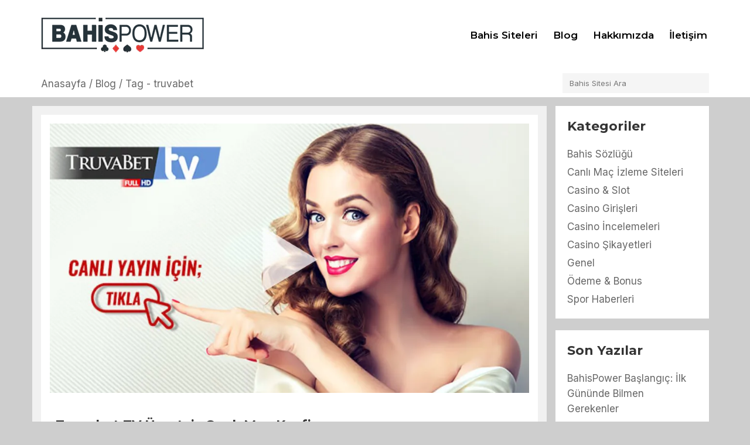

--- FILE ---
content_type: text/html; charset=UTF-8
request_url: https://www.bahispower.com/tag/truvabet
body_size: 10807
content:
<!DOCTYPE html>
<html lang="tr">
<head>
<!-- Global site tag (gtag.js) - Google Analytics -->
<script async src="https://www.googletagmanager.com/gtag/js?id=UA-140677144-16"></script>
<script>
  window.dataLayer = window.dataLayer || [];
  function gtag(){dataLayer.push(arguments);}
  gtag('js', new Date());

  gtag('config', 'UA-140677144-16');
</script>
    <meta charset="UTF-8">
	<meta name="viewport" content="width=device-width, initial-scale=1.0">
	<meta name='robots' content='index, follow, max-image-preview:large, max-snippet:-1, max-video-preview:-1' />
	<style>img:is([sizes="auto" i], [sizes^="auto," i]) { contain-intrinsic-size: 3000px 1500px }</style>
	
	<!-- This site is optimized with the Yoast SEO plugin v26.6 - https://yoast.com/wordpress/plugins/seo/ -->
	<title>truvabet İncelemesi | truvabet Bahis Sitesi 2026 - BahisPower</title>
	<meta name="description" content="truvabet incelemesi deneyimli uzmanlarımız tarafından 2026 yılında tekrar ele alındı. Bu yılki analizlerimize göre site hakkında yorumlar değişmiş." />
	<link rel="canonical" href="https://www.bahispower.com/tag/truvabet" />
	<meta property="og:locale" content="tr_TR" />
	<meta property="og:type" content="article" />
	<meta property="og:title" content="truvabet İncelemesi | truvabet Bahis Sitesi 2026 - BahisPower" />
	<meta property="og:description" content="truvabet incelemesi deneyimli uzmanlarımız tarafından 2026 yılında tekrar ele alındı. Bu yılki analizlerimize göre site hakkında yorumlar değişmiş." />
	<meta property="og:url" content="https://www.bahispower.com/tag/truvabet" />
	<meta property="og:site_name" content="BahisPower" />
	<meta name="twitter:card" content="summary_large_image" />
	<meta name="twitter:site" content="@bahispower" />
	<script type="application/ld+json" class="yoast-schema-graph">{"@context":"https://schema.org","@graph":[{"@type":"CollectionPage","@id":"https://www.bahispower.com/tag/truvabet","url":"https://www.bahispower.com/tag/truvabet","name":"truvabet İncelemesi | truvabet Bahis Sitesi 2026 - BahisPower","isPartOf":{"@id":"https://www.bahispower.com/#website"},"primaryImageOfPage":{"@id":"https://www.bahispower.com/tag/truvabet#primaryimage"},"image":{"@id":"https://www.bahispower.com/tag/truvabet#primaryimage"},"thumbnailUrl":"https://www.bahispower.com/wp-content/uploads/2019/06/Screenshot_1gfd-g.jpg","description":"truvabet incelemesi deneyimli uzmanlarımız tarafından 2026 yılında tekrar ele alındı. Bu yılki analizlerimize göre site hakkında yorumlar değişmiş.","breadcrumb":{"@id":"https://www.bahispower.com/tag/truvabet#breadcrumb"},"inLanguage":"tr"},{"@type":"ImageObject","inLanguage":"tr","@id":"https://www.bahispower.com/tag/truvabet#primaryimage","url":"https://www.bahispower.com/wp-content/uploads/2019/06/Screenshot_1gfd-g.jpg","contentUrl":"https://www.bahispower.com/wp-content/uploads/2019/06/Screenshot_1gfd-g.jpg","width":987,"height":541},{"@type":"BreadcrumbList","@id":"https://www.bahispower.com/tag/truvabet#breadcrumb","itemListElement":[{"@type":"ListItem","position":1,"name":"Ana sayfa","item":"https://www.bahispower.com/"},{"@type":"ListItem","position":2,"name":"truvabet"}]},{"@type":"WebSite","@id":"https://www.bahispower.com/#website","url":"https://www.bahispower.com/","name":"BahisPower","description":"Güncel girişin gücü","publisher":{"@id":"https://www.bahispower.com/#organization"},"potentialAction":[{"@type":"SearchAction","target":{"@type":"EntryPoint","urlTemplate":"https://www.bahispower.com/?s={search_term_string}"},"query-input":{"@type":"PropertyValueSpecification","valueRequired":true,"valueName":"search_term_string"}}],"inLanguage":"tr"},{"@type":"Organization","@id":"https://www.bahispower.com/#organization","name":"Bahis Power","url":"https://www.bahispower.com/","logo":{"@type":"ImageObject","inLanguage":"tr","@id":"https://www.bahispower.com/#/schema/logo/image/","url":"https://www.bahispower.com/wp-content/uploads/2019/05/bahis-power-fav.png","contentUrl":"https://www.bahispower.com/wp-content/uploads/2019/05/bahis-power-fav.png","width":55,"height":55,"caption":"Bahis Power"},"image":{"@id":"https://www.bahispower.com/#/schema/logo/image/"},"sameAs":["https://x.com/bahispower","https://www.youtube.com/channel/UCyo3NCZJ_bKWIf3JoyIXgsw/"]}]}</script>
	<!-- / Yoast SEO plugin. -->


<link rel="amphtml" href="https://www.bahispower.com/tag/truvabet?amp" /><meta name="generator" content="AMP for WP 1.1.10"/><link rel='dns-prefetch' href='//fonts.googleapis.com' />
<link rel="alternate" type="application/rss+xml" title="BahisPower &raquo; akışı" href="https://www.bahispower.com/feed" />
<link rel="alternate" type="application/rss+xml" title="BahisPower &raquo; yorum akışı" href="https://www.bahispower.com/comments/feed" />
<link rel="alternate" type="application/rss+xml" title="BahisPower &raquo; truvabet etiket akışı" href="https://www.bahispower.com/tag/truvabet/feed" />
<script type="text/javascript">
/* <![CDATA[ */
window._wpemojiSettings = {"baseUrl":"https:\/\/s.w.org\/images\/core\/emoji\/16.0.1\/72x72\/","ext":".png","svgUrl":"https:\/\/s.w.org\/images\/core\/emoji\/16.0.1\/svg\/","svgExt":".svg","source":{"concatemoji":"https:\/\/www.bahispower.com\/wp-includes\/js\/wp-emoji-release.min.js?ver=6.8.3"}};
/*! This file is auto-generated */
!function(s,n){var o,i,e;function c(e){try{var t={supportTests:e,timestamp:(new Date).valueOf()};sessionStorage.setItem(o,JSON.stringify(t))}catch(e){}}function p(e,t,n){e.clearRect(0,0,e.canvas.width,e.canvas.height),e.fillText(t,0,0);var t=new Uint32Array(e.getImageData(0,0,e.canvas.width,e.canvas.height).data),a=(e.clearRect(0,0,e.canvas.width,e.canvas.height),e.fillText(n,0,0),new Uint32Array(e.getImageData(0,0,e.canvas.width,e.canvas.height).data));return t.every(function(e,t){return e===a[t]})}function u(e,t){e.clearRect(0,0,e.canvas.width,e.canvas.height),e.fillText(t,0,0);for(var n=e.getImageData(16,16,1,1),a=0;a<n.data.length;a++)if(0!==n.data[a])return!1;return!0}function f(e,t,n,a){switch(t){case"flag":return n(e,"\ud83c\udff3\ufe0f\u200d\u26a7\ufe0f","\ud83c\udff3\ufe0f\u200b\u26a7\ufe0f")?!1:!n(e,"\ud83c\udde8\ud83c\uddf6","\ud83c\udde8\u200b\ud83c\uddf6")&&!n(e,"\ud83c\udff4\udb40\udc67\udb40\udc62\udb40\udc65\udb40\udc6e\udb40\udc67\udb40\udc7f","\ud83c\udff4\u200b\udb40\udc67\u200b\udb40\udc62\u200b\udb40\udc65\u200b\udb40\udc6e\u200b\udb40\udc67\u200b\udb40\udc7f");case"emoji":return!a(e,"\ud83e\udedf")}return!1}function g(e,t,n,a){var r="undefined"!=typeof WorkerGlobalScope&&self instanceof WorkerGlobalScope?new OffscreenCanvas(300,150):s.createElement("canvas"),o=r.getContext("2d",{willReadFrequently:!0}),i=(o.textBaseline="top",o.font="600 32px Arial",{});return e.forEach(function(e){i[e]=t(o,e,n,a)}),i}function t(e){var t=s.createElement("script");t.src=e,t.defer=!0,s.head.appendChild(t)}"undefined"!=typeof Promise&&(o="wpEmojiSettingsSupports",i=["flag","emoji"],n.supports={everything:!0,everythingExceptFlag:!0},e=new Promise(function(e){s.addEventListener("DOMContentLoaded",e,{once:!0})}),new Promise(function(t){var n=function(){try{var e=JSON.parse(sessionStorage.getItem(o));if("object"==typeof e&&"number"==typeof e.timestamp&&(new Date).valueOf()<e.timestamp+604800&&"object"==typeof e.supportTests)return e.supportTests}catch(e){}return null}();if(!n){if("undefined"!=typeof Worker&&"undefined"!=typeof OffscreenCanvas&&"undefined"!=typeof URL&&URL.createObjectURL&&"undefined"!=typeof Blob)try{var e="postMessage("+g.toString()+"("+[JSON.stringify(i),f.toString(),p.toString(),u.toString()].join(",")+"));",a=new Blob([e],{type:"text/javascript"}),r=new Worker(URL.createObjectURL(a),{name:"wpTestEmojiSupports"});return void(r.onmessage=function(e){c(n=e.data),r.terminate(),t(n)})}catch(e){}c(n=g(i,f,p,u))}t(n)}).then(function(e){for(var t in e)n.supports[t]=e[t],n.supports.everything=n.supports.everything&&n.supports[t],"flag"!==t&&(n.supports.everythingExceptFlag=n.supports.everythingExceptFlag&&n.supports[t]);n.supports.everythingExceptFlag=n.supports.everythingExceptFlag&&!n.supports.flag,n.DOMReady=!1,n.readyCallback=function(){n.DOMReady=!0}}).then(function(){return e}).then(function(){var e;n.supports.everything||(n.readyCallback(),(e=n.source||{}).concatemoji?t(e.concatemoji):e.wpemoji&&e.twemoji&&(t(e.twemoji),t(e.wpemoji)))}))}((window,document),window._wpemojiSettings);
/* ]]> */
</script>

<link rel='stylesheet' id='reviews-bootstrap-css' href='https://www.bahispower.com/wp-content/themes/bahis/css/bootstrap.min.css?ver=6.8.3' type='text/css' media='all' />
<link rel='stylesheet' id='reviews-awesome-css' href='https://www.bahispower.com/wp-content/themes/bahis/css/font-awesome.min.css?ver=6.8.3' type='text/css' media='all' />
<link rel='stylesheet' id='reviews-carousel-css' href='https://www.bahispower.com/wp-content/themes/bahis/css/owl.carousel.css?ver=6.8.3' type='text/css' media='all' />
<link rel='stylesheet' id='reviews-fonts-css' href='//fonts.googleapis.com/css?family=Inter%3A400%2C700%7CMontserrat%3A400%2C700%2C600%26subset%3Dall&#038;ver=1.0.0' type='text/css' media='all' />
<link rel='stylesheet' id='reviews-magnific-css-css' href='https://www.bahispower.com/wp-content/themes/bahis/css/magnific-popup.css?ver=6.8.3' type='text/css' media='all' />
<link rel='stylesheet' id='dashicons-css' href='https://www.bahispower.com/wp-includes/css/dashicons.min.css?ver=6.8.3' type='text/css' media='all' />
<link rel='stylesheet' id='reviews-style-css' href='https://www.bahispower.com/wp-content/themes/bahis/style.css?ver=6.8.3' type='text/css' media='all' />
<style id='reviews-style-inline-css' type='text/css'>
.top-bar{
	background: #ffffff;
}

.top-bar,
.top-bar a,
.top-bar a:visited{
	color: #676767;
}

.buton-sponsor,
.navigation-bar{
	background: #ffffff;
}
.buton-sponsor {
	color: #000000!important;
}
.navbar-toggle,
#navigation .nav.navbar-nav > li > a,
#navigation .nav.navbar-nav > li.open > a,
#navigation .nav.navbar-nav > li > a:hover,
#navigation .nav.navbar-nav > li > a:focus ,
#navigation .nav.navbar-nav > li > a:active,
#navigation .nav.navbar-nav > li.current > a,
#navigation .navbar-nav > li.current-menu-parent > a, 
#navigation .navbar-nav > li.current-menu-ancestor > a, 
#navigation  .navbar-nav > li.current-menu-item  > a{
	color: #000000;
	font-size: 17px;
}

.nav.navbar-nav li a{
	font-family: "Montserrat", sans-serif;
	font-weight: 600;}

table th,
.tagcloud a, .btn, a.btn,
.pagination a,
.pagination a:visited,
.pagination a:focus,
.pagination a:visited,
.big-search a.submit-live-form,
.sticky-wrap,
.form-submit #submit,
.alert-success,
.nav-tabs > li > a:hover,
.nav-tabs>li.active>a, .nav-tabs>li.active>a:hover, .nav-tabs>li.active>a:focus,
.category-lead-bg{
	background: #db3c2f;
	color: #ffffff;
}

.leading-category .fa{
	border-color: #ffffff;
	color: #ffffff;
}

a.grey:hover,
.section-title i,
.blog-title:hover h4, .blog-title:hover h5,
.fake-thumb-holder .post-format,
.comment-reply-link:hover{
	color: #db3c2f;
}

.pagination a:hover,
.tagcloud a:hover, .tagcloud a:focus, .tagcloud a:active,
.btn:hover, .btn:focus, .btn:active{
	background: #232323;
	color: #ffffff;
}

.pagination > span{
	background: #454545;
	color: #ffffff;
}

/* BODY */
body[class*=" "]{
	background-color: #f5f5f5;
	background-image: url(  );
	font-family: "Inter", sans-serif;
	font-size: 17px;
	line-height: 26px;
}

h1,h2,h3,h4,h5,h6{
	font-family: "Montserrat", sans-serif;
}

h1{
	font-size: 40px;
	line-height: 1.20;
}

h2{
	font-size: 32px;
	line-height: 1.25;
}

h3{
	font-size: 26px;
	line-height: 1.30;
}

h4{
	font-size: 22px;
	line-height: 1.35;
}

h5{
	font-size: 18px;
	line-height: 1.40;
}

h6{
	font-size: 15px;
	line-height: 1.45;
}

.copyrights{
	background: #333;
	color: #ffffff;
}

.copyrights .copyrights-share{
	color: #ffffff;
}

.mega_menu_dropdown .nav-tabs > li.active > a, 
.mega_menu_dropdown .nav-tabs > li.active > a:hover, 
.mega_menu_dropdown .nav-tabs > li.active > a:focus,
.mega_menu_dropdown ul.nav.nav-tabs li,
.mega_menu_dropdown ul.nav.nav-tabs li li,
.mega_menu_dropdown .nav-tabs > li > a,
.mega_menu_dropdown .tab-content{
	background: none;
}

a.review-cta.btn,
a.review-cta.btn:active,
a.review-cta.btn:visited,
a.review-cta.btn:focus{
	background: #9ACC55;
	color: #ffffff;
}

a.review-cta.btn:hover{
	background: #232323;
	color: #ffffff;
}

.breadcrumbs{
	background: #ffffff;
	color: #676767;
}
</style>
<style id='wp-emoji-styles-inline-css' type='text/css'>

	img.wp-smiley, img.emoji {
		display: inline !important;
		border: none !important;
		box-shadow: none !important;
		height: 1em !important;
		width: 1em !important;
		margin: 0 0.07em !important;
		vertical-align: -0.1em !important;
		background: none !important;
		padding: 0 !important;
	}
</style>
<link rel='stylesheet' id='wp-block-library-css' href='https://www.bahispower.com/wp-includes/css/dist/block-library/style.min.css?ver=6.8.3' type='text/css' media='all' />
<style id='classic-theme-styles-inline-css' type='text/css'>
/*! This file is auto-generated */
.wp-block-button__link{color:#fff;background-color:#32373c;border-radius:9999px;box-shadow:none;text-decoration:none;padding:calc(.667em + 2px) calc(1.333em + 2px);font-size:1.125em}.wp-block-file__button{background:#32373c;color:#fff;text-decoration:none}
</style>
<style id='global-styles-inline-css' type='text/css'>
:root{--wp--preset--aspect-ratio--square: 1;--wp--preset--aspect-ratio--4-3: 4/3;--wp--preset--aspect-ratio--3-4: 3/4;--wp--preset--aspect-ratio--3-2: 3/2;--wp--preset--aspect-ratio--2-3: 2/3;--wp--preset--aspect-ratio--16-9: 16/9;--wp--preset--aspect-ratio--9-16: 9/16;--wp--preset--color--black: #000000;--wp--preset--color--cyan-bluish-gray: #abb8c3;--wp--preset--color--white: #ffffff;--wp--preset--color--pale-pink: #f78da7;--wp--preset--color--vivid-red: #cf2e2e;--wp--preset--color--luminous-vivid-orange: #ff6900;--wp--preset--color--luminous-vivid-amber: #fcb900;--wp--preset--color--light-green-cyan: #7bdcb5;--wp--preset--color--vivid-green-cyan: #00d084;--wp--preset--color--pale-cyan-blue: #8ed1fc;--wp--preset--color--vivid-cyan-blue: #0693e3;--wp--preset--color--vivid-purple: #9b51e0;--wp--preset--gradient--vivid-cyan-blue-to-vivid-purple: linear-gradient(135deg,rgba(6,147,227,1) 0%,rgb(155,81,224) 100%);--wp--preset--gradient--light-green-cyan-to-vivid-green-cyan: linear-gradient(135deg,rgb(122,220,180) 0%,rgb(0,208,130) 100%);--wp--preset--gradient--luminous-vivid-amber-to-luminous-vivid-orange: linear-gradient(135deg,rgba(252,185,0,1) 0%,rgba(255,105,0,1) 100%);--wp--preset--gradient--luminous-vivid-orange-to-vivid-red: linear-gradient(135deg,rgba(255,105,0,1) 0%,rgb(207,46,46) 100%);--wp--preset--gradient--very-light-gray-to-cyan-bluish-gray: linear-gradient(135deg,rgb(238,238,238) 0%,rgb(169,184,195) 100%);--wp--preset--gradient--cool-to-warm-spectrum: linear-gradient(135deg,rgb(74,234,220) 0%,rgb(151,120,209) 20%,rgb(207,42,186) 40%,rgb(238,44,130) 60%,rgb(251,105,98) 80%,rgb(254,248,76) 100%);--wp--preset--gradient--blush-light-purple: linear-gradient(135deg,rgb(255,206,236) 0%,rgb(152,150,240) 100%);--wp--preset--gradient--blush-bordeaux: linear-gradient(135deg,rgb(254,205,165) 0%,rgb(254,45,45) 50%,rgb(107,0,62) 100%);--wp--preset--gradient--luminous-dusk: linear-gradient(135deg,rgb(255,203,112) 0%,rgb(199,81,192) 50%,rgb(65,88,208) 100%);--wp--preset--gradient--pale-ocean: linear-gradient(135deg,rgb(255,245,203) 0%,rgb(182,227,212) 50%,rgb(51,167,181) 100%);--wp--preset--gradient--electric-grass: linear-gradient(135deg,rgb(202,248,128) 0%,rgb(113,206,126) 100%);--wp--preset--gradient--midnight: linear-gradient(135deg,rgb(2,3,129) 0%,rgb(40,116,252) 100%);--wp--preset--font-size--small: 13px;--wp--preset--font-size--medium: 20px;--wp--preset--font-size--large: 36px;--wp--preset--font-size--x-large: 42px;--wp--preset--spacing--20: 0.44rem;--wp--preset--spacing--30: 0.67rem;--wp--preset--spacing--40: 1rem;--wp--preset--spacing--50: 1.5rem;--wp--preset--spacing--60: 2.25rem;--wp--preset--spacing--70: 3.38rem;--wp--preset--spacing--80: 5.06rem;--wp--preset--shadow--natural: 6px 6px 9px rgba(0, 0, 0, 0.2);--wp--preset--shadow--deep: 12px 12px 50px rgba(0, 0, 0, 0.4);--wp--preset--shadow--sharp: 6px 6px 0px rgba(0, 0, 0, 0.2);--wp--preset--shadow--outlined: 6px 6px 0px -3px rgba(255, 255, 255, 1), 6px 6px rgba(0, 0, 0, 1);--wp--preset--shadow--crisp: 6px 6px 0px rgba(0, 0, 0, 1);}:where(.is-layout-flex){gap: 0.5em;}:where(.is-layout-grid){gap: 0.5em;}body .is-layout-flex{display: flex;}.is-layout-flex{flex-wrap: wrap;align-items: center;}.is-layout-flex > :is(*, div){margin: 0;}body .is-layout-grid{display: grid;}.is-layout-grid > :is(*, div){margin: 0;}:where(.wp-block-columns.is-layout-flex){gap: 2em;}:where(.wp-block-columns.is-layout-grid){gap: 2em;}:where(.wp-block-post-template.is-layout-flex){gap: 1.25em;}:where(.wp-block-post-template.is-layout-grid){gap: 1.25em;}.has-black-color{color: var(--wp--preset--color--black) !important;}.has-cyan-bluish-gray-color{color: var(--wp--preset--color--cyan-bluish-gray) !important;}.has-white-color{color: var(--wp--preset--color--white) !important;}.has-pale-pink-color{color: var(--wp--preset--color--pale-pink) !important;}.has-vivid-red-color{color: var(--wp--preset--color--vivid-red) !important;}.has-luminous-vivid-orange-color{color: var(--wp--preset--color--luminous-vivid-orange) !important;}.has-luminous-vivid-amber-color{color: var(--wp--preset--color--luminous-vivid-amber) !important;}.has-light-green-cyan-color{color: var(--wp--preset--color--light-green-cyan) !important;}.has-vivid-green-cyan-color{color: var(--wp--preset--color--vivid-green-cyan) !important;}.has-pale-cyan-blue-color{color: var(--wp--preset--color--pale-cyan-blue) !important;}.has-vivid-cyan-blue-color{color: var(--wp--preset--color--vivid-cyan-blue) !important;}.has-vivid-purple-color{color: var(--wp--preset--color--vivid-purple) !important;}.has-black-background-color{background-color: var(--wp--preset--color--black) !important;}.has-cyan-bluish-gray-background-color{background-color: var(--wp--preset--color--cyan-bluish-gray) !important;}.has-white-background-color{background-color: var(--wp--preset--color--white) !important;}.has-pale-pink-background-color{background-color: var(--wp--preset--color--pale-pink) !important;}.has-vivid-red-background-color{background-color: var(--wp--preset--color--vivid-red) !important;}.has-luminous-vivid-orange-background-color{background-color: var(--wp--preset--color--luminous-vivid-orange) !important;}.has-luminous-vivid-amber-background-color{background-color: var(--wp--preset--color--luminous-vivid-amber) !important;}.has-light-green-cyan-background-color{background-color: var(--wp--preset--color--light-green-cyan) !important;}.has-vivid-green-cyan-background-color{background-color: var(--wp--preset--color--vivid-green-cyan) !important;}.has-pale-cyan-blue-background-color{background-color: var(--wp--preset--color--pale-cyan-blue) !important;}.has-vivid-cyan-blue-background-color{background-color: var(--wp--preset--color--vivid-cyan-blue) !important;}.has-vivid-purple-background-color{background-color: var(--wp--preset--color--vivid-purple) !important;}.has-black-border-color{border-color: var(--wp--preset--color--black) !important;}.has-cyan-bluish-gray-border-color{border-color: var(--wp--preset--color--cyan-bluish-gray) !important;}.has-white-border-color{border-color: var(--wp--preset--color--white) !important;}.has-pale-pink-border-color{border-color: var(--wp--preset--color--pale-pink) !important;}.has-vivid-red-border-color{border-color: var(--wp--preset--color--vivid-red) !important;}.has-luminous-vivid-orange-border-color{border-color: var(--wp--preset--color--luminous-vivid-orange) !important;}.has-luminous-vivid-amber-border-color{border-color: var(--wp--preset--color--luminous-vivid-amber) !important;}.has-light-green-cyan-border-color{border-color: var(--wp--preset--color--light-green-cyan) !important;}.has-vivid-green-cyan-border-color{border-color: var(--wp--preset--color--vivid-green-cyan) !important;}.has-pale-cyan-blue-border-color{border-color: var(--wp--preset--color--pale-cyan-blue) !important;}.has-vivid-cyan-blue-border-color{border-color: var(--wp--preset--color--vivid-cyan-blue) !important;}.has-vivid-purple-border-color{border-color: var(--wp--preset--color--vivid-purple) !important;}.has-vivid-cyan-blue-to-vivid-purple-gradient-background{background: var(--wp--preset--gradient--vivid-cyan-blue-to-vivid-purple) !important;}.has-light-green-cyan-to-vivid-green-cyan-gradient-background{background: var(--wp--preset--gradient--light-green-cyan-to-vivid-green-cyan) !important;}.has-luminous-vivid-amber-to-luminous-vivid-orange-gradient-background{background: var(--wp--preset--gradient--luminous-vivid-amber-to-luminous-vivid-orange) !important;}.has-luminous-vivid-orange-to-vivid-red-gradient-background{background: var(--wp--preset--gradient--luminous-vivid-orange-to-vivid-red) !important;}.has-very-light-gray-to-cyan-bluish-gray-gradient-background{background: var(--wp--preset--gradient--very-light-gray-to-cyan-bluish-gray) !important;}.has-cool-to-warm-spectrum-gradient-background{background: var(--wp--preset--gradient--cool-to-warm-spectrum) !important;}.has-blush-light-purple-gradient-background{background: var(--wp--preset--gradient--blush-light-purple) !important;}.has-blush-bordeaux-gradient-background{background: var(--wp--preset--gradient--blush-bordeaux) !important;}.has-luminous-dusk-gradient-background{background: var(--wp--preset--gradient--luminous-dusk) !important;}.has-pale-ocean-gradient-background{background: var(--wp--preset--gradient--pale-ocean) !important;}.has-electric-grass-gradient-background{background: var(--wp--preset--gradient--electric-grass) !important;}.has-midnight-gradient-background{background: var(--wp--preset--gradient--midnight) !important;}.has-small-font-size{font-size: var(--wp--preset--font-size--small) !important;}.has-medium-font-size{font-size: var(--wp--preset--font-size--medium) !important;}.has-large-font-size{font-size: var(--wp--preset--font-size--large) !important;}.has-x-large-font-size{font-size: var(--wp--preset--font-size--x-large) !important;}
:where(.wp-block-post-template.is-layout-flex){gap: 1.25em;}:where(.wp-block-post-template.is-layout-grid){gap: 1.25em;}
:where(.wp-block-columns.is-layout-flex){gap: 2em;}:where(.wp-block-columns.is-layout-grid){gap: 2em;}
:root :where(.wp-block-pullquote){font-size: 1.5em;line-height: 1.6;}
</style>
<script type="text/javascript" src="https://www.bahispower.com/wp-includes/js/jquery/jquery.min.js?ver=3.7.1" id="jquery-core-js"></script>
<script type="text/javascript" src="https://www.bahispower.com/wp-includes/js/jquery/jquery-migrate.min.js?ver=3.4.1" id="jquery-migrate-js"></script>
<link rel="https://api.w.org/" href="https://www.bahispower.com/wp-json/" /><link rel="alternate" title="JSON" type="application/json" href="https://www.bahispower.com/wp-json/wp/v2/tags/26" /><link rel="EditURI" type="application/rsd+xml" title="RSD" href="https://www.bahispower.com/xmlrpc.php?rsd" />
<meta name="generator" content="WordPress 6.8.3" />
<meta name="generator" content="Redux 4.5.9" /><script type="text/javascript">var ajaxurl = 'https://www.bahispower.com/wp-admin/admin-ajax.php';</script><link rel="icon" href="https://www.bahispower.com/wp-content/uploads/2019/05/bahis-power-fav.png" sizes="32x32" />
<link rel="icon" href="https://www.bahispower.com/wp-content/uploads/2019/05/bahis-power-fav.png" sizes="192x192" />
<link rel="apple-touch-icon" href="https://www.bahispower.com/wp-content/uploads/2019/05/bahis-power-fav.png" />
<meta name="msapplication-TileImage" content="https://www.bahispower.com/wp-content/uploads/2019/05/bahis-power-fav.png" />
</head>
<body class="archive tag tag-truvabet tag-26 wp-theme-bahis">
<!-- ==================================================================================================================================
TOP BAR
======================================================================================================================================= -->


<section class="navigation-bar">
	<div class="container">
		<div class="flex-wrap">
			<div class="pull-left">
							
					<a href="https://www.bahispower.com/" class="logo" aria-label="BahisPower Anasayfa">
						<img class="img-responsve" src="https://www.bahispower.com/wp-content/uploads/2019/05/bahis-power-logo-60.png" alt="BahisPower Logo" height="60" width="278"/>
					</a>
							
			</div>
			<div class="pull-right">
				<button class="navbar-toggle button-white menu" data-toggle="collapse" data-target=".navbar-collapse">
					<span class="sr-only">Toggle navigation</span>
					<i class="fa fa-bars fa-2x"></i>
				</button>
			</div>
			<div class="pull-right small-centered">
				<div id="navigation">
					<div class="navbar navbar-default" role="navigation">
						<div class="collapse navbar-collapse">
							<ul class="nav navbar-nav"><li id="menu-item-4070" class="menu-item menu-item-type-post_type menu-item-object-page menu-item-4070"><a title="Bahis Siteleri" href="https://www.bahispower.com/bahis-siteleri">Bahis Siteleri</a></li>
<li id="menu-item-4066" class="menu-item menu-item-type-post_type menu-item-object-page current_page_parent menu-item-4066"><a title="Blog" href="https://www.bahispower.com/blog">Blog</a></li>
<li id="menu-item-4097" class="menu-item menu-item-type-post_type menu-item-object-page menu-item-4097"><a title="Hakkımızda" href="https://www.bahispower.com/hakkimizda">Hakkımızda</a></li>
<li id="menu-item-4067" class="menu-item menu-item-type-post_type menu-item-object-page menu-item-4067"><a title="İletişim" href="https://www.bahispower.com/iletisim">İletişim</a></li>
</ul>						</div>
					</div>
				</div>			
			</div>
		</div>
		<div class="clearfix"></div>
	</div>
</section>

<section class="breadcrumbs white-block">
	<div class="container">
		<div class="clearfix">
			<div class="pull-left">
				<ul class="list-unstyled list-inline breadcrumbs-list"><li><a href="https://www.bahispower.com/">Anasayfa</a></li><li><a href="https://www.bahispower.com/blog">Blog</a></li><li>Tag - truvabet</li></ul>			</div>
			<div class="pull-right">
									<form action="https://www.bahispower.com/bahis-siteleri" class="quick-search" autocomplete="off">
						<input type="text" name="keyword" class="form-control" placeholder="Bahis Sitesi Ara">
						<div class="quick_search_result"></div>
					</form>
								</div>
		</div>
	</div>
</section>
<section>
	<div class="container">
		<div class="row">
			<div class="col-md-9">
			<div class="blog-item white-block post-174 post type-post status-publish format-standard has-post-thumbnail hentry category-canli-mac-izleme-siteleri tag-truvabet">

			<div class="blog-media">
			<div class="embed-responsive embed-responsive-16by9">
	<a href="https://www.bahispower.com/truvabet-tv-ucretsiz-canli-mac-keyfi.html"><img width="987" height="541" src="https://www.bahispower.com/wp-content/themes/bahis/images/holder.jpg" class="embed-responsive-item reviews-lazy-load wp-post-image" alt="" decoding="async" fetchpriority="high" srcset="https://www.bahispower.com/wp-content/uploads/2019/06/Screenshot_1gfd-g.jpg 987w, https://www.bahispower.com/wp-content/uploads/2019/06/Screenshot_1gfd-g-300x164.jpg 300w, https://www.bahispower.com/wp-content/uploads/2019/06/Screenshot_1gfd-g-768x421.jpg 768w, https://www.bahispower.com/wp-content/uploads/2019/06/Screenshot_1gfd-g-725x397.jpg 725w" sizes="(max-width: 987px) 100vw, 987px" data-src="https://www.bahispower.com/wp-content/uploads/2019/06/Screenshot_1gfd-g.jpg" /></a></div>		</div>
	
								

	<div class="content-inner">

		<div class="blog-title-wrap">
						<a href="https://www.bahispower.com/truvabet-tv-ucretsiz-canli-mac-keyfi.html" class="blog-title ">
				<h4>Truvabet TV Ücretsiz Canlı Maç Keyfi</h4>
			</a>
			<ul class="post-meta list-unstyled list-inline">
				<li>
					<i class="fa fa-user"></i>
					<a href="https://www.bahispower.com/author/arda-yilmaz">
						Arda Yılmaz					</a>
				</li>
				<li>
					<i class="fa fa-clock-o"></i>
					Temmuz 12, 2019				</li>
				<li>
					<i class="fa fa-folder-o"></i>
					<a href="https://www.bahispower.com/category/canli-mac-izleme-siteleri">Canlı Maç İzleme Siteleri</a> 				</li>
			</ul>
		</div>

		<p>İnternetten bahis oynatan siteler arasında olan Truvabet, spor bahisleri, canlı bahisler, casino ve canlı casino oyunlarında hizmet veren güvenilir bahis sitelerinden biri olmasının dışında, canlı yayınladığı spor karşılaşmaları ile de üyelerini memnun ediyor. Futbol maçlarını canlı yayınlayarak, özellikle futbol maçlarına canlı bahis yapan üyelerine büyük avantaj sağlıyor. Truvabet TV menüsünden izlenebilen karşılaşmalar sayesinde, Truvabet üyeleri [&hellip;]</p>

		<a href="https://www.bahispower.com/truvabet-tv-ucretsiz-canli-mac-keyfi.html" class="btn">
			Continue reading		</a>

	</div>
</div>								
			</div>	
			<div class="col-md-3">
				<div class="widget white-block clearfix widget_categories" ><div class="widget-title-wrap"><h4 class="widget-title">Kategoriler</h4></div>
			<ul>
					<li class="cat-item cat-item-48"><a href="https://www.bahispower.com/category/bahis-sozlugu">Bahis Sözlüğü</a>
</li>
	<li class="cat-item cat-item-5"><a href="https://www.bahispower.com/category/canli-mac-izleme-siteleri">Canlı Maç İzleme Siteleri</a>
</li>
	<li class="cat-item cat-item-190"><a href="https://www.bahispower.com/category/casino-slot">Casino &amp; Slot</a>
</li>
	<li class="cat-item cat-item-4"><a href="https://www.bahispower.com/category/casino-girisleri">Casino Girişleri</a>
</li>
	<li class="cat-item cat-item-3"><a href="https://www.bahispower.com/category/casino-incelemeleri">Casino İncelemeleri</a>
</li>
	<li class="cat-item cat-item-2"><a href="https://www.bahispower.com/category/casino-sikayetleri">Casino Şikayetleri</a>
</li>
	<li class="cat-item cat-item-1"><a href="https://www.bahispower.com/category/genel">Genel</a>
</li>
	<li class="cat-item cat-item-191"><a href="https://www.bahispower.com/category/odeme-bonus">Ödeme &amp; Bonus</a>
</li>
	<li class="cat-item cat-item-52"><a href="https://www.bahispower.com/category/spor-haberleri">Spor Haberleri</a>
</li>
			</ul>

			</div>
		<div class="widget white-block clearfix widget_recent_entries" >
		<div class="widget-title-wrap"><h4 class="widget-title">Son Yazılar</h4></div>
		<ul>
											<li>
					<a href="https://www.bahispower.com/bahispower-baslangic-ilk-gununde-bilmen-gerekenler.html">BahisPower Başlangıç: İlk Gününde Bilmen Gerekenler</a>
									</li>
											<li>
					<a href="https://www.bahispower.com/sorumlu-oyun-101-butce-zaman-ve-duygu-yonetimi.html">Sorumlu Oyun 101: Bütçe, Zaman ve Duygu Yönetimi</a>
									</li>
											<li>
					<a href="https://www.bahispower.com/bahis-terimleri-sozlugu-adan-zye-kisa-kilavuz.html">Bahis Terimleri Sözlüğü: A’dan Z’ye Kısa Kılavuz</a>
									</li>
											<li>
					<a href="https://www.bahispower.com/rtp-marj-volatilite-kafa-karistiran-kavramlar-basitce.html">RTP, Marj, Volatilite: Kafa Karıştıran Kavramlar Basitçe</a>
									</li>
											<li>
					<a href="https://www.bahispower.com/canli-destekten-dogru-yardim-alma-taktikleri.html">Canlı Destekten Doğru Yardım Alma Taktikleri</a>
									</li>
					</ul>

		</div><div class="widget white-block clearfix widget_widget_reviews" ><div class="widget-title-wrap"><h4 class="widget-title">Bahis Siteleri</h4></div><ul class="list-unstyled no-top-padding"><li class="top-authors">
							<div class="widget-image-thumb">
								<a href="https://www.bahispower.com/casino/biabet">
									<img width="50" height="50" src="https://www.bahispower.com/wp-content/themes/bahis/images/holder.jpg" class="img-responsive reviews-lazy-load" alt="Biabet" decoding="async" loading="lazy" srcset="https://www.bahispower.com/wp-content/uploads/biabet-50x50.jpg 50w, https://www.bahispower.com/wp-content/uploads/biabet-300x300.jpg 300w, https://www.bahispower.com/wp-content/uploads/biabet-725x725.jpg 725w, https://www.bahispower.com/wp-content/uploads/biabet-150x150.jpg 150w, https://www.bahispower.com/wp-content/uploads/biabet-768x768.jpg 768w, https://www.bahispower.com/wp-content/uploads/biabet-25x25.jpg 25w, https://www.bahispower.com/wp-content/uploads/biabet.jpg 848w" sizes="auto, (max-width: 50px) 100vw, 50px" data-src="https://www.bahispower.com/wp-content/uploads/biabet-50x50.jpg" />
								</a>
							</div>
							
							<div class="widget-text">
								<a href="https://www.bahispower.com/casino/biabet">
									Biabet
								</a>
								<p class="grey"><span class="author-ratings"><i class="fa fa-star"></i><i class="fa fa-star"></i><i class="fa fa-star"></i><i class="fa fa-star-o"></i><i class="fa fa-star-o"></i></span></p>
							</div>
							<div class="clearfix"></div>
						</li><li class="top-authors">
							<div class="widget-image-thumb">
								<a href="https://www.bahispower.com/casino/bahissenin">
									<img width="50" height="50" src="https://www.bahispower.com/wp-content/themes/bahis/images/holder.jpg" class="img-responsive reviews-lazy-load" alt="" decoding="async" loading="lazy" srcset="https://www.bahispower.com/wp-content/uploads/bahissenin-50x50.jpg 50w, https://www.bahispower.com/wp-content/uploads/bahissenin-300x300.jpg 300w, https://www.bahispower.com/wp-content/uploads/bahissenin-725x725.jpg 725w, https://www.bahispower.com/wp-content/uploads/bahissenin-150x150.jpg 150w, https://www.bahispower.com/wp-content/uploads/bahissenin-768x768.jpg 768w, https://www.bahispower.com/wp-content/uploads/bahissenin-25x25.jpg 25w, https://www.bahispower.com/wp-content/uploads/bahissenin.jpg 848w" sizes="auto, (max-width: 50px) 100vw, 50px" data-src="https://www.bahispower.com/wp-content/uploads/bahissenin-50x50.jpg" />
								</a>
							</div>
							
							<div class="widget-text">
								<a href="https://www.bahispower.com/casino/bahissenin">
									Bahissenin
								</a>
								<p class="grey"><span class="author-ratings"><i class="fa fa-star"></i><i class="fa fa-star"></i><i class="fa fa-star"></i><i class="fa fa-star-o"></i><i class="fa fa-star-o"></i></span></p>
							</div>
							<div class="clearfix"></div>
						</li><li class="top-authors">
							<div class="widget-image-thumb">
								<a href="https://www.bahispower.com/casino/casinosezar">
									<img width="50" height="50" src="https://www.bahispower.com/wp-content/themes/bahis/images/holder.jpg" class="img-responsive reviews-lazy-load" alt="Casinosezar" decoding="async" loading="lazy" srcset="https://www.bahispower.com/wp-content/uploads/casinosezar-50x50.jpg 50w, https://www.bahispower.com/wp-content/uploads/casinosezar-300x300.jpg 300w, https://www.bahispower.com/wp-content/uploads/casinosezar-725x725.jpg 725w, https://www.bahispower.com/wp-content/uploads/casinosezar-150x150.jpg 150w, https://www.bahispower.com/wp-content/uploads/casinosezar-768x768.jpg 768w, https://www.bahispower.com/wp-content/uploads/casinosezar-25x25.jpg 25w, https://www.bahispower.com/wp-content/uploads/casinosezar.jpg 848w" sizes="auto, (max-width: 50px) 100vw, 50px" data-src="https://www.bahispower.com/wp-content/uploads/casinosezar-50x50.jpg" />
								</a>
							</div>
							
							<div class="widget-text">
								<a href="https://www.bahispower.com/casino/casinosezar">
									Casinosezar
								</a>
								<p class="grey"><span class="author-ratings"><i class="fa fa-star"></i><i class="fa fa-star"></i><i class="fa fa-star"></i><i class="fa fa-star-half-o"></i><i class="fa fa-star-o"></i></span></p>
							</div>
							<div class="clearfix"></div>
						</li><li class="top-authors">
							<div class="widget-image-thumb">
								<a href="https://www.bahispower.com/casino/ilkbahis">
									<img width="50" height="50" src="https://www.bahispower.com/wp-content/themes/bahis/images/holder.jpg" class="img-responsive reviews-lazy-load" alt="Ilkbahis" decoding="async" loading="lazy" srcset="https://www.bahispower.com/wp-content/uploads/ilkbahis-50x50.jpg 50w, https://www.bahispower.com/wp-content/uploads/ilkbahis-300x300.jpg 300w, https://www.bahispower.com/wp-content/uploads/ilkbahis-725x725.jpg 725w, https://www.bahispower.com/wp-content/uploads/ilkbahis-150x150.jpg 150w, https://www.bahispower.com/wp-content/uploads/ilkbahis-768x768.jpg 768w, https://www.bahispower.com/wp-content/uploads/ilkbahis-25x25.jpg 25w, https://www.bahispower.com/wp-content/uploads/ilkbahis.jpg 848w" sizes="auto, (max-width: 50px) 100vw, 50px" data-src="https://www.bahispower.com/wp-content/uploads/ilkbahis-50x50.jpg" />
								</a>
							</div>
							
							<div class="widget-text">
								<a href="https://www.bahispower.com/casino/ilkbahis">
									İlkbahis
								</a>
								<p class="grey"><span class="author-ratings"><i class="fa fa-star"></i><i class="fa fa-star"></i><i class="fa fa-star"></i><i class="fa fa-star-half-o"></i><i class="fa fa-star-o"></i></span></p>
							</div>
							<div class="clearfix"></div>
						</li><li class="top-authors">
							<div class="widget-image-thumb">
								<a href="https://www.bahispower.com/casino/sovabet">
									<img width="50" height="50" src="https://www.bahispower.com/wp-content/themes/bahis/images/holder.jpg" class="img-responsive reviews-lazy-load" alt="Sovabet" decoding="async" loading="lazy" srcset="https://www.bahispower.com/wp-content/uploads/sovabet-50x50.jpg 50w, https://www.bahispower.com/wp-content/uploads/sovabet-300x300.jpg 300w, https://www.bahispower.com/wp-content/uploads/sovabet-725x725.jpg 725w, https://www.bahispower.com/wp-content/uploads/sovabet-150x150.jpg 150w, https://www.bahispower.com/wp-content/uploads/sovabet-768x768.jpg 768w, https://www.bahispower.com/wp-content/uploads/sovabet-25x25.jpg 25w, https://www.bahispower.com/wp-content/uploads/sovabet.jpg 848w" sizes="auto, (max-width: 50px) 100vw, 50px" data-src="https://www.bahispower.com/wp-content/uploads/sovabet-50x50.jpg" />
								</a>
							</div>
							
							<div class="widget-text">
								<a href="https://www.bahispower.com/casino/sovabet">
									Sovabet
								</a>
								<p class="grey"><span class="author-ratings"><i class="fa fa-star"></i><i class="fa fa-star-half-o"></i><i class="fa fa-star-o"></i><i class="fa fa-star-o"></i><i class="fa fa-star-o"></i></span></p>
							</div>
							<div class="clearfix"></div>
						</li><li class="top-authors">
							<div class="widget-image-thumb">
								<a href="https://www.bahispower.com/casino/meritlimancasino">
									<img width="50" height="50" src="https://www.bahispower.com/wp-content/themes/bahis/images/holder.jpg" class="img-responsive reviews-lazy-load" alt="Meritlimancasino" decoding="async" loading="lazy" srcset="https://www.bahispower.com/wp-content/uploads/meritlimancasino-50x50.jpg 50w, https://www.bahispower.com/wp-content/uploads/meritlimancasino-300x300.jpg 300w, https://www.bahispower.com/wp-content/uploads/meritlimancasino-725x725.jpg 725w, https://www.bahispower.com/wp-content/uploads/meritlimancasino-150x150.jpg 150w, https://www.bahispower.com/wp-content/uploads/meritlimancasino-768x768.jpg 768w, https://www.bahispower.com/wp-content/uploads/meritlimancasino-25x25.jpg 25w, https://www.bahispower.com/wp-content/uploads/meritlimancasino.jpg 848w" sizes="auto, (max-width: 50px) 100vw, 50px" data-src="https://www.bahispower.com/wp-content/uploads/meritlimancasino-50x50.jpg" />
								</a>
							</div>
							
							<div class="widget-text">
								<a href="https://www.bahispower.com/casino/meritlimancasino">
									Meritlimancasino
								</a>
								<p class="grey"><span class="author-ratings"><i class="fa fa-star"></i><i class="fa fa-star"></i><i class="fa fa-star"></i><i class="fa fa-star-o"></i><i class="fa fa-star-o"></i></span></p>
							</div>
							<div class="clearfix"></div>
						</li><li class="top-authors">
							<div class="widget-image-thumb">
								<a href="https://www.bahispower.com/casino/betjolly">
									<img width="50" height="50" src="https://www.bahispower.com/wp-content/themes/bahis/images/holder.jpg" class="img-responsive reviews-lazy-load" alt="Betjolly" decoding="async" loading="lazy" srcset="https://www.bahispower.com/wp-content/uploads/betjolly-50x50.jpg 50w, https://www.bahispower.com/wp-content/uploads/betjolly-300x300.jpg 300w, https://www.bahispower.com/wp-content/uploads/betjolly-725x725.jpg 725w, https://www.bahispower.com/wp-content/uploads/betjolly-150x150.jpg 150w, https://www.bahispower.com/wp-content/uploads/betjolly-768x768.jpg 768w, https://www.bahispower.com/wp-content/uploads/betjolly-25x25.jpg 25w, https://www.bahispower.com/wp-content/uploads/betjolly.jpg 848w" sizes="auto, (max-width: 50px) 100vw, 50px" data-src="https://www.bahispower.com/wp-content/uploads/betjolly-50x50.jpg" />
								</a>
							</div>
							
							<div class="widget-text">
								<a href="https://www.bahispower.com/casino/betjolly">
									Betjolly
								</a>
								<p class="grey"><span class="author-ratings"><i class="fa fa-star"></i><i class="fa fa-star"></i><i class="fa fa-star"></i><i class="fa fa-star-half-o"></i><i class="fa fa-star-o"></i></span></p>
							</div>
							<div class="clearfix"></div>
						</li><li class="top-authors">
							<div class="widget-image-thumb">
								<a href="https://www.bahispower.com/casino/nesilbet">
									<img width="50" height="50" src="https://www.bahispower.com/wp-content/themes/bahis/images/holder.jpg" class="img-responsive reviews-lazy-load" alt="Nesilbet" decoding="async" loading="lazy" srcset="https://www.bahispower.com/wp-content/uploads/nesilbet-50x50.jpg 50w, https://www.bahispower.com/wp-content/uploads/nesilbet-300x300.jpg 300w, https://www.bahispower.com/wp-content/uploads/nesilbet-725x725.jpg 725w, https://www.bahispower.com/wp-content/uploads/nesilbet-150x150.jpg 150w, https://www.bahispower.com/wp-content/uploads/nesilbet-768x768.jpg 768w, https://www.bahispower.com/wp-content/uploads/nesilbet-25x25.jpg 25w, https://www.bahispower.com/wp-content/uploads/nesilbet.jpg 848w" sizes="auto, (max-width: 50px) 100vw, 50px" data-src="https://www.bahispower.com/wp-content/uploads/nesilbet-50x50.jpg" />
								</a>
							</div>
							
							<div class="widget-text">
								<a href="https://www.bahispower.com/casino/nesilbet">
									Nesilbet
								</a>
								<p class="grey"><span class="author-ratings"><i class="fa fa-star"></i><i class="fa fa-star"></i><i class="fa fa-star-o"></i><i class="fa fa-star-o"></i><i class="fa fa-star-o"></i></span></p>
							</div>
							<div class="clearfix"></div>
						</li></ul></div><div class="widget white-block clearfix widget_widget_reviews_categories" ><div class="widget-title-wrap"><h4 class="widget-title">Bahis Altyapıları</h4></div><ul class="list-unstyled category-list"><li>
							<span class="icon "></span>
							<a rel="nofollow" href="https://www.bahispower.com/bahis-siteleri?review-category=betconstruct">
								BetConstruct
								<span class="badge pull-right">
									119
								</span>
							</a>
						  </li><li>
							<span class="icon "></span>
							<a rel="nofollow" href="https://www.bahispower.com/bahis-siteleri?review-category=everymatrix">
								EveryMatrix
								<span class="badge pull-right">
									11
								</span>
							</a>
						  </li><li>
							<span class="icon "></span>
							<a rel="nofollow" href="https://www.bahispower.com/bahis-siteleri?review-category=pronet-gaming">
								Pronet Gaming
								<span class="badge pull-right">
									32
								</span>
							</a>
						  </li></ul></div><div class="widget white-block clearfix widget_widget_reviews_categories" ><div class="widget-title-wrap"><h4 class="widget-title">Bahis Lisansları</h4></div><ul class="list-unstyled category-list"><li>
							<span class="icon "></span>
							<a rel="nofollow" href="https://www.bahispower.com/bahis-siteleri?review-category=curacao">
								Curaçao
								<span class="badge pull-right">
									152
								</span>
							</a>
						  </li><li>
							<span class="icon "></span>
							<a rel="nofollow" href="https://www.bahispower.com/bahis-siteleri?review-category=global-casino-gamble">
								Global Casino Gamble
								<span class="badge pull-right">
									3
								</span>
							</a>
						  </li><li>
							<span class="icon "></span>
							<a rel="nofollow" href="https://www.bahispower.com/bahis-siteleri?review-category=malta">
								Malta
								<span class="badge pull-right">
									9
								</span>
							</a>
						  </li></ul></div><div class="widget white-block clearfix widget_widget_top_author" ><div class="widget-title-wrap"><h4 class="widget-title">Yazar</h4></div><ul class="list-unstyled no-top-padding"><li class="top-authors">
							<div class="widget-image-thumb">
								<img src="https://secure.gravatar.com/avatar/e65bb62c522365b921291f010a3672cbcbbe1f26369cc550399a98e7321de0c9?s=50&#038;d=mm&#038;r=g" class="img-responsive" width="60" height="60" alt=""/>
							</div>
							
							<div class="widget-text">
								<a href="https://www.bahispower.com/author/arda-yilmaz">
									Arda Yılmaz
								</a>
								<p class="grey">298 yazı yazdı.</p>
							</div>
							<div class="clearfix"></div>
						</li></ul></div>			</div>
		</div>		
	</div>
</section>

<a href="javascript:;" class="to_top btn">
	<span class="fa fa-angle-up"></span>
</a>

	<section class="footer_widget_section">
		<div class="container">
			<div class="row">
				<div class="col-md-3">
					<div class="widget white-block clearfix widget_text" >			<div class="textwidget"><p><img loading="lazy" decoding="async" class="size-full wp-image-60 alignnone" src="https://www.bahispower.com/wp-content/uploads/2019/05/bahis-power-logo-60.png" alt="" width="278" height="60" /></p>
<p>BahisPower; tarafsız incelemeler, güncel giriş adresleri ve pratik ipuçlarıyla doğru bilgiye hızlı ulaşmanı sağlar. Sistemimiz engellenen adresleri sürekli kontrol eder ve en güncel linkleri senin için hazır tutar.</p>
</div>
		</div>				</div>
				<div class="col-md-3">
					<div class="widget white-block clearfix widget_nav_menu" ><div class="widget-title-wrap"><h4 class="widget-title">Bilgi Sayfaları</h4></div><div class="menu-bilgi-container"><ul id="menu-bilgi" class="menu"><li id="menu-item-4099" class="menu-item menu-item-type-post_type menu-item-object-page menu-item-4099"><a href="https://www.bahispower.com/hakkimizda">Hakkımızda</a></li>
<li id="menu-item-4098" class="menu-item menu-item-type-post_type menu-item-object-page menu-item-4098"><a href="https://www.bahispower.com/yazar-politikasi">Yazar Politikası</a></li>
</ul></div></div>				</div>
				<div class="col-md-3">
					<div class="widget white-block clearfix widget_nav_menu" ><div class="widget-title-wrap"><h4 class="widget-title">Yasal Bilgiler</h4></div><div class="menu-yasal-container"><ul id="menu-yasal" class="menu"><li id="menu-item-4102" class="menu-item menu-item-type-post_type menu-item-object-page menu-item-4102"><a href="https://www.bahispower.com/kullanim-kosullari">Kullanım Koşulları</a></li>
<li id="menu-item-4100" class="menu-item menu-item-type-post_type menu-item-object-page menu-item-privacy-policy menu-item-4100"><a rel="privacy-policy" href="https://www.bahispower.com/gizlilik-politikasi">Gizlilik Politikası</a></li>
<li id="menu-item-4101" class="menu-item menu-item-type-post_type menu-item-object-page menu-item-4101"><a href="https://www.bahispower.com/cerez-politikasi">Çerez Politikası</a></li>
</ul></div></div>				</div>
				<div class="col-md-3">
					<div class="widget white-block clearfix widget_nav_menu" ><div class="widget-title-wrap"><h4 class="widget-title">Destek</h4></div><div class="menu-destek-container"><ul id="menu-destek" class="menu"><li id="menu-item-4103" class="menu-item menu-item-type-post_type menu-item-object-page menu-item-4103"><a href="https://www.bahispower.com/sorumlu-kumar">Sorumlu Kumar</a></li>
<li id="menu-item-4060" class="menu-item menu-item-type-post_type menu-item-object-page menu-item-4060"><a href="https://www.bahispower.com/iletisim">İletişim</a></li>
</ul></div></div>				</div>				
			</div>
		</div>
	</section>
	
	<section class="copyrights">
		<div class="container">
			<div class="row">
				<div class="col-md-8">
					<p>© 2025 BahisPower. Tüm Hakları Sakldır. <strong>18+</strong> · Bilgilendirme amaçlıdır; teşvik değildir. <a href="https://www.yedam.org.tr/bagimlilik-turleri/kumar-bagimliligi" target="_blank" rel="nofollow noopener">YEDAM (115)</a> ·   <a href="https://gamblersanonymous.org/" target="_blank" rel="nofollow noopener">GA</a></p>
				</div>
				<div class="col-md-4">
					<p class="text-right">			
						
												<a href="https://twitter.com/bahis_duragi" class="copyrights-share" target="_blank">
							<i class="fa fa-twitter"></i>
						</a>
						
						
						
																								<a href="https://www.youtube.com/channel/UCyo3NCZJ_bKWIf3JoyIXgsw/" class="copyrights-share" target="_blank">
							<i class="fa fa-youtube"></i>
						</a>
											</p>
				</div>
			</div>
		</div>
	</section>

<script type="speculationrules">
{"prefetch":[{"source":"document","where":{"and":[{"href_matches":"\/*"},{"not":{"href_matches":["\/wp-*.php","\/wp-admin\/*","\/wp-content\/uploads\/*","\/wp-content\/*","\/wp-content\/plugins\/*","\/wp-content\/themes\/bahis\/*","\/*\\?(.+)"]}},{"not":{"selector_matches":"a[rel~=\"nofollow\"]"}},{"not":{"selector_matches":".no-prefetch, .no-prefetch a"}}]},"eagerness":"conservative"}]}
</script>
<script type="text/javascript" src="https://www.bahispower.com/wp-content/themes/bahis/js/bootstrap.min.js?ver=6.8.3" id="reviews-bootstrap-js"></script>
<script type="text/javascript" src="https://www.bahispower.com/wp-content/themes/bahis/js/responsiveslides.min.js?ver=6.8.3" id="reviews-responsiveslides-js"></script>
<script type="text/javascript" src="https://www.bahispower.com/wp-content/themes/bahis/js/jquery.magnific-popup.min.js?ver=6.8.3" id="reviews-magnific-js"></script>
<script type="text/javascript" src="https://www.bahispower.com/wp-content/themes/bahis/js/imagesloaded.js?ver=6.8.3" id="reviews-imagesloaded-js"></script>
<script type="text/javascript" src="https://www.bahispower.com/wp-content/themes/bahis/js/masonry.js?ver=6.8.3" id="reviews-masonry-js"></script>
<script type="text/javascript" src="https://www.bahispower.com/wp-content/themes/bahis/js/owl.carousel.min.js?ver=6.8.3" id="reviews-carousel-js"></script>
<script type="text/javascript" id="reviews-custom-js-extra">
/* <![CDATA[ */
var reviews_data = {"comment_error":"All fields are required","allow_empty_review":"no","enable_sticky":"yes"};
/* ]]> */
</script>
<script type="text/javascript" src="https://www.bahispower.com/wp-content/themes/bahis/js/custom.js?ver=6.8.3" id="reviews-custom-js"></script>
<script defer src="https://static.cloudflareinsights.com/beacon.min.js/vcd15cbe7772f49c399c6a5babf22c1241717689176015" integrity="sha512-ZpsOmlRQV6y907TI0dKBHq9Md29nnaEIPlkf84rnaERnq6zvWvPUqr2ft8M1aS28oN72PdrCzSjY4U6VaAw1EQ==" data-cf-beacon='{"version":"2024.11.0","token":"a022142969b24d1497c23b38607ba2ea","r":1,"server_timing":{"name":{"cfCacheStatus":true,"cfEdge":true,"cfExtPri":true,"cfL4":true,"cfOrigin":true,"cfSpeedBrain":true},"location_startswith":null}}' crossorigin="anonymous"></script>
</body>
</html>

<!-- Page supported by LiteSpeed Cache 7.7 on 2026-01-21 03:49:05 -->

--- FILE ---
content_type: text/css
request_url: https://www.bahispower.com/wp-content/themes/bahis/style.css?ver=6.8.3
body_size: 10349
content:
/*
Theme Name: Bahis Teması
Author: B Medya
License: GPL 2.0
License URI: license.txt
Description:  Bahis Siteleri İncelemeleri
Version: 1.25
Tags: güvenilir bahis siteleri
*/


/***********************************
TABLE OF CONTENTS:

1. OVERALL STYLING
2. TABLES
3. BUTTON
4. BLOG ITEM
5. REVIEWS BOX
6. SINGLE BLOG
7. RESPONSIVE SLIDES
8. QUOTE POST FORMATS
9. AUDIO POST FORMAT
10. TOP BAR
11. NAVIGATION
12. BIG SEARCH
13. POST FORMAT ICONS
14. WORDPRESS CORE
15. COMMENTS
16. WIDGETS
17. SUBMIT FORMS
18. SINGLE POST SHARE
19. ABOUT AUTHOR
20. VIDEO CONTAINER
21. PAGINATION
22. GALLERY
23. HORIZONTAL TABS
24. ALERTS
25. PROGRESS BARS
26. MAIN SLIDER
27. MAIN SEARCH INPUT
28. CATEGORY LIST
29. RATINGS
30. SINGLE REVIEWS
31. COPYRIGHTS
32. TITLE SHORTCODE
33. PROS AND CONS
34. BREADCRUMBS
35. BANNERS
36. 404 PAGE
37. MEGA MENU
38. QUICK SEARCH
39. CUSTOM CODE
*************************************/

/* 1. OVERALL STYLING */
html * {
  -webkit-font-smoothing: antialiased;
  -moz-osx-font-smoothing: grayscale;
}

*, *:after, *:before {
  -webkit-box-sizing: border-box;
  -moz-box-sizing: border-box;
  box-sizing: border-box;
}

body {
	font-family: "Open Sans", sans-serif;
	color: #676767;
	font-size: 13px;
	line-height: 23px;
	background-color: #F5F5F5;
	overflow-x: hidden;
	background-color: #cecece!important;
}

a, a:hover, a:focus, a:active, a:visited{
	outline: 0;
	color: inherit;
	text-decoration: none;
	-webkit-transition: all 0.2s ease-in-out;
	-moz-transition: all 0.2s ease-in-out;
	-ms-transition: all 0.2s ease-in-out;
	-o-transition: all 0.2s ease-in-out;
	transition: all 0.2s ease-in-out;
}

.widget ul.grey, .grey, .grey:visited{
	color: #7a7a7a;
	padding: 0px;
	margin: 0px;
	font-size: 12px;
	line-height: 19px;
}

a.grey:hover{
	color: #9ACC55;
}

.widget_widget_reviews .fa{
	vertical-align: top;
	margin-top: 3px;
}

img{
	max-width: 100%;
	height: auto;
	-webkit-backface-visibility: hidden;
}

img, 
.blog-title h4, 
.blog-title h5, 
.animation, 
.share:hover .fa, 
.next-prev a .fa, 
.menu-icon, 
.share:before,
.share:after,
.icon{
	-webkit-transition: all 0.2s ease-in-out;
	-moz-transition: all 0.2s ease-in-out;
	-ms-transition: all 0.2s ease-in-out;
	-o-transition: all 0.2s ease-in-out;
	transition: all 0.2s ease-in-out;	
}

.break-word{
	word-break: break-all;
}

select{
	max-width: 100%;
}

h1, h2, h3, h4, h5, h6{	
	margin: 10px 0px;
	font-weight: 700;
	line-height: 1.25;
	color: #343434;
	font-family: "Montserrat", sans-serif;
}

h1 {
    font-size: 38px;
}

h2 {
	font-size: 32px;
}

h3, .size-h3 {
	font-size: 28px;
}

h4 {
    font-size: 22px;
}

h5 {
	font-size: 18px;
}

h6 {
    font-size: 13px;
}

blockquote{
	font-size: 20px;
	font-style: italic;
	border: none;
	padding-left: 20px;
	margin-bottom: 20px;
}

cite{
	font-size: 16px;
	font-style: normal;
	text-align: right;
	display: block;
}

.bt-table{
	display: none;
}

.white-block{
	background: #ffffff;
	margin-bottom: 20px;
	overflow: hidden;
	border-radius: 0px;
	position: relative;
}

.archive .white-block{
	margin-top: 0px;
}

.content-inner{
	padding: 25px;
}

.main-title{
	text-align: center;
}

.main-title h3{
	margin: 0px;
}

section{
	width: 100%;
	padding: 0px;
}

.main-slider{
	margin: 0px;
}

.search-filter{
	margin-bottom: 25px
}


/* END OVERALL STYLING */


/* 2. TABLES */
table{
	width: 100%;
	margin: 15px 0px;
}

table{
	border: 1px solid #eeeeee;
}

hr{
	border-color: #eeeeee;
}

table th{
	text-align: center;
	background: #9ACC55;
	color: #ffffff;
	padding: 5px 5px 1px 5px;
}

table th a, table th a:hover, table th a:focus, table th a:active, table th a:visited{
	color: #ffffff;
}

table td{
	border-bottom: 1px solid #eeeeee;
	padding: 5px;
}

table tr:last-child td{
	border: none;
}
/* END TABLES */

/* 3. BUTTON */
.tagcloud a, .btn, a.btn,
.pagination a,
.pagination a:visited,
.pagination a:focus,
.pagination a:visited,
.pagination > span{
	word-break: break-all;
	padding: 4px 10px;
	border-radius: 0px;
	-moz-border-radius: 0px;
	-webkit-border-radius: 0px;
	border: none;
	background: #9ACC55;
	color: #ffffff;
	display: inline-block;
	white-space: normal;
	font-size: 13px;
	line-height: 26px;
}

.pagination a:hover,
.tagcloud a:hover, .tagcloud a:focus, .tagcloud a:active,
.btn:hover, .btn:focus, .btn:active{
	border: none;
	background: #232323;
	color: #ffffff;
}

.tagcloud a,
.widget-social a{
	background: #f8f8f8;
	color: inherit;
}

.btn i{
	margin-right: 5px;
}

.btn.medium{
	padding: 10px 18px;
}

.btn.large{
	padding: 15px 28px;
}

.tagcloud a{
	padding: 0px 10px 2px 10px;
	margin: 2px;
	float: left;
}

a.submit-live-form{
	display: block;
}

.submit-form i{
	margin-left: 5px;
	margin-right: 0px;
}

/* END BUTTON */

/* 4. BLOG ITEM */

.blog-item .post-meta{
	color: #7a7a7a;
	font-style: italic;
	margin: 0px;
}

.blog-item ul.post-meta{
	margin: 0px;
	font-style: normal;
	color: inherit;
	opacity: 0.6;
}

.blog-item .post-meta li{
	padding: 0px;
	margin-right: 20px;
}

.blog-item .post-meta li .fa{
	margin-right: 5px;
}

.blog-element.blog-item .post-meta{
	margin-bottom: 20px;
}

.blog-element.blog-item h5{
	margin: 0px;
}

.blog-item .post-meta span{
	margin-right: 5px;
}

.blog-item p{
	margin-bottom: 30px;
}

.page-media img{
	width: 100%;
}

.blog-media{
	padding: 15px;
	overflow: hidden;
	position: relative;
	transform: translate3d(0,0,0);
	-moz-transform: translate3d(0,0,0);
	-webkit-transform: translate3d(0,0,0);
	-ms-transform: translate3d(0,0,0);
}

.blog-media img, .member-avatar img{
	-webkit-transition: all 0.5s ease-in-out;
	-moz-transition: all 0.5s ease-in-out;
	-ms-transition: all 0.5s ease-in-out;
	-o-transition: all 0.5s ease-in-out;
	transition: all 0.5s ease-in-out;
	overflow: hidden;
	width: 100%;
	height: auto;
}


.reviews-box{
	margin-top: 0px;
}

@media only screen and ( max-width: 768px ){
	li.single-small-time{
		display: block;
	}
	.white-block.casino-spnsored {
    text-align: center;
	}
}

.blog-avatar{
	display: block;
	text-align: center;
}

.blog-avatar img{
	width: 80px;
	height: 80px;
	display: inline-block;
}


.blog-time-line{
	display: none;
	text-align: center;
	margin: 0px 0px 20px 0px;
}

@media only screen and ( max-width: 768px ){
	.blog-time-line{
		display: block;
	}
}

.blog-time-line p{
	position: relative;
	text-transform: uppercase;
	font-size: 13px;
	color: #7a7a7a;
	margin: 0px;
	display: inline-block;
}

.blog-time-line p:before, .blog-time-line p:after{
	content: ' ';
	position: absolute;
	width: 10px;
	border-bottom: 1px solid #aaa;
	left: -20px;
	top: 50%;
	transform: translateY(-50%);
	-ms-transform: translateY(-50%);
	-moz-transform: translateY(-50%);
	-webkit-transform: translateY(-50%);
}

.blog-time-line p:after{
	right: -20px;
	left: auto;
}

.blog-bottom-holder .fa-thumb-tack{
	margin-right: 10px;
	transform: rotate(30deg);
	-o-transform: rotate(30deg);
	-moz-transform: rotate(30deg);
	-ms-transform: rotate(30deg);
	-webkit-transform: rotate(30deg);
}

.blog-title-wrap{
	margin-bottom: 20px;
}

.blog-element .blog-title-wrap{
	margin-bottom: 0px;
}

@media only screen and ( max-width: 768px ){
	.blog-title-wrap{
		margin-bottom: 0px;
	}
}

.blog-title{
	display: inline-block;
}

.blog-title h4{
	margin: 0px;
	margin-bottom: 5px;
}

.blog-title:hover h4, .blog-title:hover h5{
	color: #9ACC55;
}

.blog-time{
	font-style: italic;
	padding-top: 13px;
	color: #7a7a7a;
}

.blog-time li{
	margin-right: 10px;
}

.no-margin{
	margin: 0px;
}

@media only screen and ( min-width: 768px ){
	.no-left-padding{
		padding-left: 5px;
	}
}

.no-top-margin{
	margin-top: 0px;
}

.blog-time li.no-margin{
	margin: 0;
}


.blog-time .fa{
	margin-right: 5px;
}
/* END BLOG ITEM */

/* 5. REVIEWS BOX */

.reviews-box .blog-title{
	margin-bottom: 15px;
}

.reviews-box .blog-title h4, .reviews-box .blog-title h5{
	margin: 0px;
}

.content-footer{
	border-top: 1px solid #eee;
}

.content-footer .content-inner{
	padding: 10px 25px;
}

.reviews-box-cat{
	font-size: 11px;
	text-transform: uppercase;
}

.reviews-box-cat a{
	vertical-align: middle;
}

.reviews-box-alt .reviews-box-cat{
	border-radius: 50%;
	border: 1px solid #555;
	text-align: center;
	width: 25px;
	height: 25px;
	line-height: 20px;
}

.avatar{
	margin-top: 20px;
	line-height: 23px;
}

.reviews-box-alt .content-inner-alt p{
	margin: 0px;
}

@media only screen and ( min-width: 768px ){
	.reviews-box-alt .content-inner-alt{
		padding: 20px;
		padding-left: 0px;
		padding-bottom: 0px;
	}
}

.avatar img{
	border-radius: 50%;
	float: left;
	width: 25px;
	height: 25px;
	margin-right: 10px;
}

/* END REVIEWS BOX */

/* 6. SINGLE BLOG */
.post-meta{
	font-size: 13px;
	margin-bottom: 5px;
	color: #7a7a7a;
}

.post-meta a{
	display: inline;
}

.post-meta li{
	margin-right: 5px;
}

.post-meta li .fa{
	margin-right: 5px;
}

.post-title{
	margin-top: 10px;
	margin-bottom: 35px;
}

.page-template-page-tpl_full_width_no_white .post-title{
	margin-top: 0px;
}

.single-reviews .post-title{
	margin-top: 10px;
}

.single-blog .post-title{
	margin-top: 0px;
	margin-bottom: 30px;
}

/* END SINGLE BLOG */

/* 7. RESPONSIVE SLIDES */
.rslides {
	position: relative;
	list-style: none;
	overflow: hidden;
	width: 100%;
	padding: 0;
	margin: 0;
}

.rslides li {
	-webkit-backface-visibility: hidden;
	position: absolute;
	display: none;
	width: 100%;
	height: 100%;
	left: 0;
	top: 0;
	text-align: center;
}

.rslides li img{
	width: 100%;
	height: 100%;
}

.rslides li:first-child {
	position: relative;
	display: block;
	float: left;
}
.rslides_nav{
	backface-visibility: hidden;
	-webkit-backface-visibility: hidden;
    transform: translateZ(0);
    -moz-transform: translateZ(0);
    -ms-transform: translateZ(0);
    -webkit-transform: translateZ(0);
	background: #ffffff;
	position: absolute;
	top: 45%;	
	z-index: 999999;
	height: 40px;
	width: 40px;
	line-height: 38px;
	text-align: center;
	-webkit-transition: all 0.2s ease-in-out;
	-moz-transition: all 0.2s ease-in-out;
	-ms-transition: all 0.2s ease-in-out;
	-o-transition: all 0.2s ease-in-out;
	transition: all 0.2s ease-in-out;
}

.col-sm-4 .rslides_nav{
	height: 30px;
	width: 30px;
	line-height: 28px;
}

.post-slider .rslides_nav.prev{
	left: 10px;
}

.post-slider .rslides_nav.next{
	right: 10px;
}

.slider-pager,
.slider-pager li{
	margin: 0px;
	padding: 0px;
}

.slider-pager li{
	margin-top: 5px;
}

.slider-pager li img{
	width: 90px;
	height: auto;
	cursor: pointer;
}
/* END RESPONSIVE SLDIES */

/* 8. QUOTE POST FORMATS */
.link-overlay{
	position: absolute;
	top: 0px;
	left: 0px;
	width: 100%;
	height: 100%;	
	background: rgba( 107, 167, 43, 0.8 );
	z-index: 9;
}

.media-text-overlay{
	position: absolute;
	top: 50%;
	left: 50%;
	width: 100%;
	text-align: center;
	padding: 25px;
	transform: translate(-50%,-50%);
	-ms-transform: translate(-50%,-50%);
	-webkit-transform: translate(-50%,-50%);
	-moz-transform: translate(-50%,-50%);
	z-index: 10;
}

.media-text-overlay h1{
	font-size: 50px;
}

.media-text-overlay h1, .media-text-overlay blockquote h2{
	text-transform: none;
	font-style: italic;
	color: #ffffff;
}

.media-text-overlay cite{
	color: #ffffff;
	font-style: italic;
	font-size: 16px;
}

.media-text-overlay blockquote{
	border: none;
	padding: 0px;
}


@media only screen and (max-width: 800px){
	.media-text-overlay blockquote h2{
		font-size: 30px;
	}
}

@media only screen and (max-width: 600px){
	.media-text-overlay blockquote h2{
		font-size: 20px;
	}
	.media-text-overlay h1{
		font-size: 30px;
	}
}

@media only screen and (max-width: 400px){
	.media-text-overlay h1{
		font-size: 15px;
	}
}
/* END QUOTE AND LINK POST FORMATS */

/* 9. AUDIO POST FORMAT */
.post-audio-absolute{
	position: absolute;
	top: 20px;
	left: 5%;
	right: 5%;
	display: block;
}

.audio-player{
	display: block;
	width: 100%;
}
/* END AUDIO POST FOMRAT */

/* 10. TOP BAR */
.top-bar{
	background: #ffffff;
	margin: 0px;
	padding: 10px 0px;
}

@media only screen and ( max-width: 768px ){
	.top-bar,
	.account-action.text-right{
		text-align: center;
	}
	.top-bar .no-margin{
		margin-bottom: 10px;
	}
}

.account-action a{
	margin-left: 10px;
}
/* END TOP BAR */

/* 11. NAVIGATION */

.flex-wrap{
	display: flex;
	align-items: center;
	justify-content: space-between;
}

@media only screen and (max-width: 768px){
	.flex-wrap{
		display: block;
		text-align: center;
	}
}

.navigation-bar{
	background: #2980b9;
	padding: 30px 0px;
	margin: 0
}

.navigation-bar .pull-left,
.navigation-bar .logo,
.navigation-bar .logo img{
	flex-shrink: 0;
}

.navigation-bar.sticky_nav{
	padding: 10px 0px;
	z-index: 9999999999999;
}

.sticky_nav{
	position: fixed;
	top: 0px;
	left: 0px;
	width: 100%;
	z-index: 10;
	display: none;
}

#navigation .dropdown-menu{
	margin:0px;	
	box-shadow: none;
	border-bottom: none;
	font-size: 13px;
	z-index: 999999;
}

#navigation .dropdown-menu:not(.mega_menu_dropdown) a{
	display: flex;
	justify-content: space-between;
	align-items: center;
}

#navigation .dropdown-menu:not(.mega_menu_dropdown) a i{
	width: 20px;
	text-align: center;
}

@media (min-width: 768px){
	#navigation .dropdown-menu:not(.mega_menu_dropdown) a i{
		transform: rotate(-90deg);
		-moz-transform: rotate(-90deg);
		-webkit-transform: rotate(-90deg);
	}

	#navigation .dropdown-menu:not(.mega_menu_dropdown) a i{
		height: 20px;
	}
}

.nav.navbar-nav > li > .dropdown{
	margin-top: 1px;
}

.nav.navbar-nav .dropdown-menu li:last-child{
	border: none;
}

.navbar li.dropdown ul li.dropdown ul{
	left: 100%;
	top: 0px;
}
.navbar li{
	margin-bottom: 0px;
}

.navbar{
	margin-bottom: 0px;
	border-radius: 0px;
	border: none;
	background: transparent;	
	min-height: 0px;
}

.navbar-collapse{
	padding: 0px;
	border: none;
	box-shadow: none;
}

.nav.navbar-nav{
	display: block;
	vertical-align: top;
	width: 100%;
}

.nav.navbar-nav li a{
	color: #ffffff;
	font-family: 'Montserrat', sans-serifs;
}

.nav.navbar-nav > li{
	margin: 0px 3px;
}

.nav.navbar-nav > li li{
	border-bottom: 1px solid #eeeeee;
}

#navigation .nav.navbar-nav > li > a{
	background: transparent;
	padding: 10px;
}

#navigation .nav.navbar-nav > li:last-child > a{
	padding-right: 0px;
}

@media only screen and ( max-width: 768px ){
	#navigation .nav.navbar-nav > li:last-child > a{
		padding-right: 10px;
	}
	.navigation-bar .pull-right.small-centered,
	.navigation-bar .pull-left.small-centered{
		width: 100%;
		text-align: center;
	}
}

#navigation .nav.navbar-nav > li.open > a,
#navigation .nav.navbar-nav > li > a:hover,
#navigation .nav.navbar-nav > li > a:focus ,
#navigation .nav.navbar-nav > li > a:active,
#navigation .nav.navbar-nav > li.current > a,
#navigation .navbar-nav > li.current-menu-parent > a, 
#navigation .navbar-nav > li.current-menu-ancestor > a, 
#navigation  .navbar-nav > li.current-menu-item  > a{
	color: #ffffff;
	background: transparent;
}


.nav.navbar-nav ul{
	padding: 0px;
	border-radius: 0px;
	border: none;
}

.nav.navbar-nav ul li a,
.nav.navbar-nav ul li a:hover,
.nav.navbar-nav ul li a:active,
.nav.navbar-nav ul li a:focus{
	padding: 10px 15px;
	position: relative;
	color: #343434;
}

.nav.navbar-nav li a .menu-icon{
	margin-right: 10px;
	opacity: 0.5;
}

.nav.navbar-nav li a:hover .menu-icon,
.nav.navbar-nav li a:active .menu-icon{
	opacity: 1;
}

.navbar-toggle{
	color: #ffffff;
	line-height: 1;
	float: none;
	vertical-align: middle;
	margin-right: 0px;
	padding: 0px;
	margin: 0px;
	margin-top: 5px;
}

#navigation{
	text-align: center;
}

@media only screen and (max-width: 768px) {
	.nav.navbar-nav{
		margin-left: 0px;
		margin-right: 0px;
	}

	#navigation .nav.navbar-nav > li > a{
		text-align: left;
		display: block;
		padding-left: 0px;
		padding-right: 0px;
	}

	#navigation .nav.navbar-nav > li:last-child > a{
		padding-right: 0px;
	}

	.navbar-default .navbar-nav .open .dropdown-menu > li > a{
		background: #ffffff;
	}
	#navigation .dropdown-menu{
		border: none;
	}
	.navbar-default .navbar-nav .open .dropdown-menu > li > a:hover, 
	.navbar-default .navbar-nav .open .dropdown-menu > li > a:focus,
	.navbar-default .navbar-nav .open .dropdown-menu > li > a:active
	.navbar-default .navbar-nav .open .dropdown-menu > li.current > a,
	.navbar-default .navbar-nav .open .dropdown-menu > li.current-menu-ancestor > a,
	.navbar-default .navbar-nav .open .dropdown-menu > li.current-menu-item > a,
	.navbar-default .navbar-nav .open .dropdown-menu > li.current-menu-parent > a{
		color: #343434;
		background: #ffffff;
	}
	
	.nav.navbar-nav{
		display: block;
	}

	.navbar-nav .open .dropdown-menu > li > a{
		color: #343434;
		padding: 10px 15px;
	}
	
	.nav.navbar-nav > li > a{
		line-height: 20px;
	}
	#navigation .dropdown-menu:not(.mega_menu_dropdown) .dropdown-menu a{
		padding-left: 25px;
	}

	#navigation .dropdown-menu:not(.mega_menu_dropdown) .dropdown-menu .dropdown-menu a{
		padding-left: 35px;
	}

	#navigation .dropdown-menu:not(.mega_menu_dropdown) .dropdown-menu .dropdown-menu .dropdown-menu a{
		padding-left: 45px;
	}	
}

.current-caret{
	position: absolute;
	left: 0px;
	top: 11px;
	font-size: 20px;
}
/* END NAVIGAION */

/* 12. BIG SEARCH */
.big-search{
	height: 536px;
	padding: 175px 0px;
	text-align: center;
	position: relative;
	color: #ffffff;
	margin-bottom: 75px;
}

.big-search-dummy{
	margin-bottom: 75px;
}

.big-search-overlay{
	position: absolute;
	bottom: 0px;
	left: 0px;
	width: 100%;
	height: 100%;
	background: rgba( 0,0,0,0.7);
}

.big-search,
.big-search form{
	position: relative;
}

.big-search form{
	display: inline-block;
}

.big-search h1{
	font-weight: 700;
	font-size: 50px;
	line-height: 80px;
	display: block;
	text-transform: uppercase;
	letter-spacing: 5px;
	margin: 0px;
	color: #ffffff;	
	position: relative;
}

.big-search h2{
	text-transform: uppercase;
	letter-spacing: 2px;
	margin-bottom: 0px;
	font-size: 16px;
	line-height: 26px;
	margin: 0px;
	color: #ffffff;
	margin-bottom: 40px;
	position: relative;
}

.big-search input{
	border: 2px solid #ffffff;
	background: transparent;
	height: 40px;
	width: 430px;
	padding: 5px;
	max-width: 90%;
	vertical-align: top;
}

.big-search a.submit-live-form{
	color: #ffffff;
	background: #9ACC55;
	height: 40px;
	line-height: 40px;
	padding: 0px 30px;
	display: inline-block;
}

.big-search ul{
	text-align: left;
}

.big-search ul a{
	display: block;
}

@media only screen and ( max-width: 600px ){
	.big-search h1{
		font-size: 40px;
		line-height: 60px;
	}
	.big-search a.submit-live-form{
		margin-top: 20px;
		width: 430px;
		max-width: 90%;
	}
}

.big-search-slider{
	position: absolute;
	top: 0px;
	left: 0px;
	width: 100%;
	height: 100%;
	z-index: 0;	
}

.big-search-slider li img{
	position: absolute;
	top: 50%;
	left: 50%;
	transform: translate(-50%,-50%);
	-ms-transform: translate(-50%,-50%);
	-moz-transform: translate(-50%,-50%);
	-webkit-transform: translate(-50%,-50%);
	width: auto;
	height: auto;
	max-width: none;
}

.big-search .quick-search{
	width: auto;
}

.big-search .quick-search .fa{
	display: none;
}

.big-search .quick-search{

}
/* END BIG SEARCH */

/* 13. POST FORMAT ICONS */
.fake-thumb-wrap{
    position: absolute;
    text-align:center;
    margin: 0;
    top: 50%;
    left: 32px;
	width: 65px;
	height: 65px;
	border: 1px solid #eeeeee;
    transform: translate(-50%,-50%);
    -moz-transform: translate(-50%,-50%);
    -ms-transform: translate(-50%,-50%); /* IE 9 */
    -webkit-transform: translate(-50%,-50%); /* Safari and Chrome */
}

.post-format{
	font-size: 18px;
	line-height: 64px;
	font-family: dashicons;
}

.post-format-standard:before{	
	content: '\f109';
}

.post-format-aside:before{	
	content: '\f123';
}

.post-format-gallery:before{	
	content: '\f161';
}

.post-format-link:before{	
	content: '\f103';
}

.post-format-image:before{	
	content: '\f128';
}

.post-format-quote:before{	
	content: '\f122';
}

.post-format-status:before{	
	content: '\f130';
}

.post-format-video:before{	
	content: '\f126';
}

.post-format-audio:before{	
	content: '\f127';
}

.post-format-chat:before{	
	content: '\f125';
}

.fake-thumb-holder .post-format{
	color: #9ACC55;
	font-size: 20px;
	line-height: 10px;
}

.to_top.btn{
	position: fixed;
	right: 20px;
	bottom: 15px;
	width: 30px;
	height: 30px;
	display: none;
	z-index: 3;
	padding: 0px;
	text-align: center;
	-webkit-transform: translate3d(0,0,0);
}

.to_top.btn .fa{
	font-size: 20px;
	line-height: 29px;
	display: block;
}


/* 14. WORDPRESS CORE */
.alignnone {
    margin: 5px 20px 20px 0;
}

.sticky{
	position: sticky;
    top: -25px;
    z-index: 99999;
}

.sticky-wrap{
	background: #9ACC55;
	display: block;
	padding: 35px 50px 5px 50px;
	position: absolute;
	top: -25px;
	right: -50px;
	transform: rotate(45deg);
	-ms-transform: rotate(45deg);
	-webkit-transform: rotate(45deg);
	-moz-transform: rotate(45deg);
	-o-transform: rotate(45deg);
}

.sticky-pin{
	color: #ffffff;
}
.wp-caption-text{}


.aligncenter,
div.aligncenter {
    display: block;
    margin: 5px auto 5px auto;
}

.alignright {
    float:right;
    margin: 5px 0 20px 20px;
}

.alignleft {
    float: left;
    margin: 5px 20px 20px 0;
}

.aligncenter {
    display: block;
    margin: 5px auto 5px auto;
}

a img.alignright {
    float: right;
    margin: 5px 0 20px 20px;
}

a img.alignnone {
    margin: 5px 20px 20px 0;
}

a img.alignleft {
    float: left;
    margin: 5px 20px 20px 0;
}

a img.aligncenter {
    display: block;
    margin-left: auto;
    margin-right: auto
}

.wp-caption {
    background: #fff;
    max-width: 100%; /* Image does not overflow the content area */
    padding: 5px 3px 10px;
    text-align: center;
}

.wp-caption.alignnone {
    margin: 5px 20px 20px 0;
}

.wp-caption.alignleft {
    margin: 5px 20px 20px 0;
}

.wp-caption.alignright {
    margin: 5px 0 20px 20px;
}

.wp-caption img {
    border: 0 none;
    height: auto;
    margin: 0;
    max-width: 100%;
    padding: 0;
    width: auto;
}
/* END WORDPRESS CORE */

/* 15. COMMENTS */
#disqus_thread{
	background: #ffffff;
	padding: 30px;
	margin: 50px 0px;
}

.comment-avatar{
	float: left;
	margin-right: 20px;
	height: 80px;
	width: 80px;
}

.comment-content-wrap{
	float: left;
	width: calc(100% - 100px);
}

@media only screen and ( max-width: 600px ){
	.comment-avatar{
		float: none;
		margin: 0px;
		width: 100%;
		height: auto;
	}
	.comment-content-wrap{
		float: none;
		width: 100%;
	}	
}

.comment-reply-link{
	display: block;
	text-align: right;
	color: #676767;
}

.comment-reply-link:hover{
	color: #9ACC55;
}

.comment-border{
	width: 100%;
	border-bottom: 1px solid #eeeeee;
	margin: 30px 0px;
}

.comment-margin-left{
	margin-left: 15px;
}

.comment-review{
	cursor: pointer;
}

.comment-review label{
	display: block;
}

@media only screen and (max-width: 600px){
	.comment-name{
		margin-top: 20px;
	}

	.comment-margin-left{
		margin-left: -15px;
	}
}

.comment-content{
	margin-top: 30px;
}

.comment-name{
	margin-bottom: 10px;
	color: #343434;
}

.comment-name p{
	margin: 0;
	font-size: 15px;
}

.comment-name p span{
	font-size: 12px;
	color: #7a7a7a;
	font-style: italic;
}

.comment-form{
	margin-top: 30px;
}

.comment-form .ordered-list{
	background: #f8f8f8;
	padding: 15px;
}

.comment-form .ordered-list li{
	padding: 5px 0px;
	cursor: pointer;
}

.comment-form .ordered-list .fa{
	margin-right: 0px;
	font-size: 14px;
}

.contact-form{
	margin-top: 0px;
}

.contact-form textarea{
	height: 265px;
}

.contact-form .btn{
	margin-top: 15px;
}

.contact-page-content-wrap{
	margin-bottom: 15px;
}

label{
	font-weight: normal;
}

.image-upload{
	background: #f5f5f5;
	color: #676767;
	display: block;
	padding: 5px 10px;
}

input,textarea{
	background-clip: padding-box;
}

.form-control, .form-control:focus, .form-control:active, .form-control:focus:active{
	border-radius: 0px;
	-moz-border-radius: 0px;
	-webkit-border-radius: 0px;
	border: none;
	background: #f5f5f5;
	box-shadow: none;
	-moz-box-shadow: none;
	-webkit-box-shadow: none;
	font-size: 13px;
	line-height: 23px;
	color: #676767;	
	width: 100%;
	float: none;
}

.has-feedback .form-control{
	padding-right: 12px;
}

#terms{
	vertical-align: middle;
	margin-top: -2px;
}

textarea.form-control{
	min-height: 190px;
}

.form-submit{
	margin: 0px;
}

.form-submit #submit{
	border: none;
	background: #9ACC55;
	color: #ffffff;
	border-radius: 0px;
	-moz-border-radius: 0px;
	-webkit-border-radius: 0px;
	margin-top: 10px;
	padding: 5px 10px;
	transition:all .2s ease-in-out;
	-moz-transition:all .2s ease-in-out;
	-webkit-transition:all .2s ease-in-out;
	-o-transition:all .2s ease-in-out;
	font-size: 13px;
	line-height: 23px;
}

.form-submit #submit:hover, .form-submit #submit:focus, .form-submit #submit:active{
	background: #454545;
	color: #ffffff;
}

.comment-row{
	margin-bottom: 20px;
}

#reply-title{
	font-size: 14px;
	font-weight: normal;
	color: #717171;
}

#reply-title small{
	font-size: 14px;
}

.display-more{
	display: none;
}

/* COMMENTS */


/* 16. WIDGETS */

.widget{
	padding: 20px;
}

.widget ul{
	padding: 0px;	
	margin: 0px;
}

.widget > ul{
	overflow: hidden;
}

.widget ul li,
.ordered-list li{
	list-style: none;
	clear: both;
	padding: 5px 0px;
}

.widget ul li:last-child{
	padding-bottom: 0px;
}

.widget ul li:first-child{
	padding-top: 0px;
}

.widget_reviews_recent_comments ul li, 
.widget_custom_posts ul li,
.widget_widget_top_author ul li{
	padding: 10px 0px;
}

.widget_reviews_recent_comments ul > li:first-child, 
.widget_custom_posts ul > li:first-child{
	padding-top: 0px;
}

.widget ul li a{
	display: block;
}

.widget_recent_comments ul li a{
	display: inline-block;
}

.widget_categories li,
.widget_archive li{
	text-align: right;
}

.widget_categories li a,
.widget_archive li a{
	float: left;
}

.widget_archive li:hover > a,
.widget_categories li:hover > a,
.widget_pages li:hover > a,
.widget_nav_menu li:hover > a,
.widget_meta li:hover > a{
	margin-left: 5px;
}

.widget ul li ul{
	padding-left: 10px;
}
.widget-title-wrap{
	display: block;
	margin-bottom: 10px;
}
.widget-title{
	margin: 0px;
	position: relative;
	padding-bottom: 10px;
	display: inline-block;
}

.widget-title .fa{
	margin-right: 10px;
	font-size: 11px;
	vertical-align: top;
	margin-top: 5px;
}

.widget-image-thumb{
	display: inline-block;
	float: left;
	width: 65px;
	height: 65px;
	margin-right: 10px;
}

.top-authors .widget-image-thumb{
	width: 50px;
	height: 50px;
	margin-right: 10px;
}

.top-authors .widget-text{
	width: calc(100% - 60px);
	margin-top: 2px;
}

.widget-text{
	display: inline-block;
	float: left;
	width: calc(100% - 75px);
	margin-top: -2px;
}

.widget-text .post-meta li{
	margin-right: 10px;
}

.widget-text .fa:not(.fa-star):not(.fa-star-o):not(.fa-star-half-o){
	margin-right: 5px;
}

.widget_custom_posts ul li ul, .widget_custom_posts ul li ul li{
	margin: 0px;
	padding: 0px;
}
.widget_custom_posts .list-unstyled li{
	position: relative;
	clear: both;
}

.widget_widget_social .btn{
	margin-left: 2px;
	margin-bottom: 2px;
	width: 32px;
	height: 32px;
	padding: 0px;
	text-align: center;
	line-height: 31px;
}

.footer_widget_section{
	background: #fff;
	margin: 0px;
	margin-top: 25px;
}
.footer_widget_section .white-block{
	border: none;
	box-shadow: none;
	-webkit-box-shadow: none;
	-moz-box-shadow: none;
	background: transparent;
	margin: 35px 0px;
}

.footer_widget_section .widget{
	padding: 0px;
}

.widget img{
	max-width: 100%;
}
#wp-calendar td{
	padding: 0px 5px;
}

#wp-calendar caption{
	margin-bottom: 15px;
}
/* END WIDGETS */


/* 17. SUBMIT FORMS */
.reviews-form{
	width: 100%;
	display: block;
	position: relative;
	overflow: hidden;
}

.reviews-form .btn{
	position: absolute;
	top: 0px;
	right: 0px;
	height: 100%;
	border-radius: 0px;
	-moz-border-radius: 0px;
	-webkit-border-radius: 0px;
	line-height: 25px;
}

.protected-post-form .btn{
	border-radius: 0px;
	-moz-border-radius: 0px;
	-webkit-border-radius: 0px;
}

.reviews-form .btn i{
	margin: 0px;
}

.sub_result{
	margin-top: 15px;
}

form .alert{
	margin-bottom: 0px;
	margin-top: 15px;
}

.page-template-page-tpl_register_login form .alert{
	margin-bottom: 20px;
}

.alert{
	border-radius: 0px;
	-moz-border-radius: 0px;
	-webkit-border-radius: 0px;
}

.alert-danger, .alert-success{
	padding: 10px;
	color: #ffffff;
	border: none;
	background: #c0392b;
}

.alert-success{
	background: #9ACC55;
}
/* END SUBMIT FORMS */

/* 18. SINGLE POST SHARE */
.share, .share:active, .share:visited{
	display: inline-block;
	text-align: center;
	width: 34px; 
	height: 34px;
	margin-right: 0px;
	font-size: 16px;
	line-height: 34px;
	color: #ffffff;
	opacity: 0.8;
}

a.share:hover,
a.share:active:hover{
	opacity: 1;
	color: #ffffff;
}

.facebook{
	background: #3b5998;
}

.twitter{
	background: #00aced;
}

.google{
	background: #dd4b39;
}

.linkedin{
	background: #007bb6;
}

.tumblr{
	background: #32506d;
}

.vk{
	background: #6383A8;
}
/* END SINGLE POST SHARE */

/* 19. ABOUT AUTHOR */
.author-info{
	width: 100%;
	margin-top: 30px;
}

.author-info img{
	width: 100%;
	margin-bottom: 15px;
}

/* END ABOUT AUTHOR */



/* 20. VIDEO CONTAINER */
 .video-container {
    position: relative;
    padding-bottom: 56.25%;
    padding-top: 30px;
    height: 0;
    overflow: hidden;
}

.video-container iframe, .video-container object, .video-container blockquote, .video-container embed {
    position: absolute!important;
    top: 0;
    left: 0;
    width: 100%;
    height: 100%;
    text-align: center;
}
/* END VIDEO CONTAINER */

.bypostauthor{}
.gallery-caption{}
.screen-reader-text{}

/* 21. PAGINATION */
.pagination{
	display: block;
	margin-top: 50px;
	margin-bottom: 50px;
	text-align: center;
}

.page-template-page-tpl_search .pagination{
	margin-top: 0px;
}

.pagination > span{
	background: #454545;
	color: #ffffff;
}
/* END PAGINATION */

/* 22. GALLERY */
.gallery-item{
	position: relative;
	overflow: hidden;
}

.gallery-item img{
	width: 100%;
}

.gallery-overlay{
	color: #ffffff;
	position: absolute;
	background: rgba( 0, 0, 0, 0.3 );
	top: 0px;
	left: 0px;
	bottom: 0px;
	right: 0px;
	display: block;
	text-align: center;
	opacity: 0;
	-webkit-transition: all 0.2s ease-in-out;
	-moz-transition: all 0.2s ease-in-out;
	-ms-transition: all 0.2s ease-in-out;
	-o-transition: all 0.2s ease-in-out;
	transition: all 0.2s ease-in-out;
}

.gallery-overlay i{
	font-size: 20px;
	line-height: 0px;
	position: absolute;
	top: 50%;
	left: 50%;
	margin-left: -10px;
}

.gallery-item:hover .gallery-overlay{
	opacity: 1;
}


/* END GALLERY */

/* 23. HORIZONTAL TABS */
.nav-tabs{
	border-bottom: none;
	border-color: #eee;
}

.nav-tabs li{
	background: #ffffff;
}

.nav-tabs > li > a{
	margin-right: -1px;
	border-radius: 0px;
	-moz-border-radius: 0px;
	-webkit-border-radius: 0px;
	border-color: #eee;
	border-bottom: 1px solid #ffffff;
	text-transform: uppercase;
	color: #676767;
}

.nav-tabs li:first-child a{
	border-radius: 0px;
}

.nav-tabs li:last-child a{
	border-radius: 0px;
}

.nav-tabs > li > a:hover{
	color: #ffffff;
	background: #9ACC55;
	border-color: #eeeeee;
}
.nav-tabs > li.active > a:hover{
	border-color: #eeeeee;
}
.nav-tabs > li.active > a, .panel-group .panel-heading + .panel-collapse > .panel-body{
	border-color: #eeeeee;
}

.nav-tabs>li.active>a, .nav-tabs>li.active>a:hover, .nav-tabs>li.active>a:focus{
	border-color: #eeeeee;
	border-bottom: 1px solid #ffffff;
	background: #9ACC55;
	color: #ffffff;
}

.tab-content{
	border: 1px solid #eeeeee;
	padding: 15px;
	border-radius: 0px;
	background: #ffffff;
}

.review-tabs.tab-content{
	background: transparent;
	border: none;
	padding: 0px;
	border-radius: 0px;
}

.review-tabs .white-block{
	margin-top: 0px;
}

.review-tabs-btns{
	margin-top: 50px;
	margin-bottom: 5px;
}

.review-tabs-btns li{
	margin-right: 5px;
	border-radius: 0px;
}

.review-tabs-btns li:first-child a,
.review-tabs-btns li:last-child a,
.review-tabs-btns li a,
.review-tabs-btns li a:hover,
.review-tabs-btns li a:visited,
.review-tabs-btns > li.active > a, 
.review-tabs-btns > li.active > a:hover, 
.review-tabs-btns > li.active > a:focus{
	border-radius: 0px;
	border: none;
}

.panel-group .panel{
	border-radius: 0px;
	-moz-border-radius: 0px;
	-webkit-border-radius: 0px;
	overflow: hidden;
	box-shadow: none;
	-moz-box-shadow: none;
	-webkit-box-shadow: none;
}

.panel-default{
	border-color: #eeeeee;
}

.panel-default > .panel-heading{
	border-color: #eeeeee;
	background-color: #ffffff;
	padding: 0;
}
.panel-default > .panel-heading a{
	display: block;
	padding: 10px 15px;
	color: #676767;
	line-height: 20px;
	font-size: 14px;
	font-weight: 700;
}

.panel-default .panel-title .fa{
	float: right;
	line-height: 21px;
	font-size: 21px;
}

.panel-default .panel-title a.collapsed .fa{
	transform: rotate(-90deg);
	-moz-transform: rotate(-90deg);
	-webkit-transform: rotate(-90deg);
	-ms-transform: rotate(-90deg);
}
/* END TABS ACCORDIONS */


/* 24. ALERTS */
.alert .fa{
	margin-right: 10px;
}
.alert .close{
	text-shadow: none;
	opacity: 0.5;
	padding-top: 4px;
}
/* END ALERTS */

/* 25. PROGRESS BARS */
.progress{
	border-radius: 0px;
	-moz-border-radius: 0px;
	-webkit-border-radius: 0px;
	height: 30px;
	background-color: #eeeeee;
	box-shadow: none;
	-moz-box-shadow: none;
	-webkit-box-shadow: none;
	overflow: visible;
}

.pb-label i{
	margin-right: 5px;
}

.progress-bar{
	position: relative;
	padding-left: 10px;
	text-align: left;
	line-height: 30px;
	box-shadow: none;
	-moz-box-shadow: none;
	-webkit-box-shadow: none;
}

.progress-bar .pb-label{
	position: absolute;
	top: 0px;
	left: 10px;
	z-index: 2;
}


.progress-bar-value{
	position: absolute;
	right: 0px;
	top: 5px;
	background: #428BCA;
	font-size: 11px;
	line-height: 20px;
	padding: 0px 4px;
	border-radius: 1px;
}

.progress-bar-value:after{
	content: "";
	position: absolute;
	border-style: solid;
	border-width: 5px 5px 0px;
	display: block;
	width: 0px;
	z-index: 1;
	bottom: -5px;
	left: 50%;
	color: transparent;
	border-color: #428BCA transparent;
	transform: translateX(-50%);
	-ms-transform: translateX(-50%);
	-moz-transform: translateX(-50%);
	-webkit-transform: translateX(-50%);
	-o-transform: translateX(-50%);
}
/* END PROGRESS BARS */

/* 26. MAIN SLIDER */
.main-slider-item{
	position: relative;
}

.slide-item{
	width: 100%;
	height: auto;
	cursor: move;
}

.main-caption-content h1, .main-caption-content a{
	color: #ffffff;
}

.main-caption-content a{
	display: inline-block;
}

.main-caption-content p{
	margin-bottom: 40px;
	font-size: 18px;
}

.main-caption-content a:hover h1, 
.main-caption-content a:hover, 
.main-caption-content a:active,
.main-caption-content a:visited{
	color: #ffffff;
	opacity: 0.9;
}

.slider-caption, .slider-caption canvas{
	-webkit-transition: all 1s ease-in-out;
	-moz-transition: all 1s ease-in-out;
	-ms-transition: all 1s ease-in-out;
	-o-transition: all 1s ease-in-out;
	transition: all 1s ease-in-out;
}

.slider-caption{
	bottom: -400px;
	position: absolute;
	left: 0px;
	height: auto;
	width: 100%;
	overflow: hidden;	
}

.slider-caption canvas{
	position: absolute;
	bottom: 400px;
	left: 0px;
	width: 100%!important;
}

.slider-caption-overlay{
	position: absolute;
	top: 0px;
	left: 0px;
	height: 100%;
	width: 100%;
	background: rgba( 255, 255, 255, 0.1 );
	z-index: 1;
}

.main-caption-content{
	padding: 25px 100px;
	position: absolute;
	bottom: 0px;
	left: 0px;
	width: 100%;
	color: #ffffff;
	z-index: 2;
	text-shadow: 1px 1px 2px rgba(0,0,0,0.2);
}

.main-caption-content .level-bar-1, .main-caption-content .level-bar-2, .main-caption-content .level-bar-3{
	background: #ffffff;
}

.main-caption-content .avatar{
	margin: 0px;
	line-height: 40px;
}


.main-caption-content .reviews-meta{
	margin-bottom: 15px;
}

@media only screen and ( max-width: 768px ){
	.main-caption-content .reviews-meta{
		display: none;
	}

	.main-caption-content h1{
		font-size: 32px;
	}

	.main-caption-content{
		padding: 25px 50px;
	}
}

@media only screen and ( max-width: 500px ){
	.main-caption-content p{
		display: none;
	}

	.main-caption-content h1{
		font-size: 22px;
	}

	.main-caption-content{
		padding: 25px;
	}
}

/* END MAIN SLIDER */

/* 27. MAIN SEARCH INPUT */
.main-search-input{
	border: 1px solid #eeeeee;
	box-shadow: none;
	width: 0;
	display: none;
	position: absolute;
	right: 0px;
	top: 10px;
	height: 30px;
}
/* END MAIN SEARCH INPUT */

/* 28. CATEGORY LIST */
.category-list .category-item{
	background: #ffffff;
	margin-bottom: 50px;
	border-radius: 0px;
	padding: 20px;
	position: relative;
	overflow: hidden;
}

.category-list a{
	display: block;
}

a.leading-category{
	color: #343434;
}

.leading-category{
	margin-bottom: 15px;
	text-align: center;
}

.leading-category{
	font-size: 18px;
	line-height: 40px;
}

.leading-category .fa{
	width: 30px;
	height: 30px;
	border-radius: 50%;
	text-align: center;
	line-height: 28px;
	font-size: 14px;
	float: left;
	margin-right: 10px;
	border: 1px solid #ffffff;
	position: absolute;
	top: 10px;
	left: 10px;
	z-index: 2;
	color: #ffffff;
}

.category-lead-bg{
	position: absolute;
	z-index: 1;
	top: -85px;
	left: -85px;
	background: #9ACC55;
	transform: rotate(45deg);
	-ms-transform: rotate(45deg);
	-webkit-transform: rotate(45deg);
	-moz-transform: rotate(45deg);
	width: 150px;
	height: 150px;
}

.badge{
	float: right;
	font-weight: 400;
	background: #454545;
	min-width: 30px;
	padding: 0px 5px;
	font-size: 11px;
	line-height: 21px;
}

.category-item a:not(.leading-category){
	margin-bottom: 5px;
}

.all-subcategories .col-sm-4{
	width: 100%;
}

.all-subcategories .category-item a.leading-category{
	display: none;
}

@media only screen and ( min-width: 500px ){
	.all-subcategories .category-item a{
		width: 50%;
		display: inline-block;
		float: left;
	}	

	.all-subcategories .category-item a:nth-child(2n){
		padding-right: 25px;
	}

	.all-subcategories .category-item a:nth-child(2n+1){
		padding-left: 25px;
	}
}

.all-subcategories .category-list{
	margin-top: 0px;
}
/* END CATEGORY LIST */

/* 29. RATINGS */
.ratings{
	margin-bottom: 15px;
	font-size: 16px;
}

.reviews-box-alt .ratings{
	margin: 0px;
	position: absolute;
	bottom: 0px;
	left: 0px;
	background: rgba(169, 169, 169, 0.32);
	padding: 5px;
	width: calc(100% + 1px);
	color: white;
}

.user-ratings .fa-star-o,
.author-ratings .fa-star-o{
	color: #bbb;
}

.user-ratings .rating-title,
.author-ratings .rating-title{
	font-size: 10px;
	line-height: 10px;
	display: block;
}

.author-ratings .fa-star,
.author-ratings .fa-star-half-o{
	color: #EC982B;
}

.user-ratings .fa-star,
.user-ratings .fa-star-half-o{
	color: #f1c40f;
}

/* END RATINGS */


/* 30. SINGLE REVIEWS */
.ordered-list .value{
	float: right;
}

.ordered-list li{
	clear: both;
	border-bottom: 1px solid #eee;
}

.ordered-list li:last-child, .ordered-list li.reviews-avatar{
	border: none;
}

.ordered-list .reviews-avatar a:first-child{
	float: left;
}

.ordered-list .reviews-avatar img{
	width: 40px;
	height: 40px;
	margin-right: 10px;
}

.similar-reviews a{
	margin: 10px 0px;
	position: relative;
}

.similar-reviews a.no-margin{
	margin: 0px;
}

.widget .similar-reviews > li:first-child{
	padding-top: 0px;
}

.similar-reviews .ratings{
	margin-bottom: 10px;
}

.similar-reviews .no-margin .ratings{
	position: absolute;
	bottom: 0px;
	left: 0px;
	background: rgba(169, 169, 169, 0.32);
	padding: 5px;
	margin: 0px;
	width: 100%;
	color: white;
}

ul.ordered-list .reviews-avatar a:last-child{
	display: inline-block;
	padding-top: 7px;
	margin-bottom: 20px;
}

.widget ul li .value a{
	display: inline-block;
}

.review-cta{
	margin-top: 20px;
	width: 100%;
}

.widget ul.reviews-wtb li{
	margin: 0px;
	padding: 0px;
	margin-bottom: 20px;
}

.widget ul.reviews-wtb li:last-child{
	margin-bottom: 0px;
	padding-bottom: 0px;
	border: none;
}

.reviews-wtb a{
	text-align: center;
}

.store-logo{
	margin-bottom: 10px;
}

.reviews-wtb .pull-left.price{
	color: #9ACC55;
	font-weight: 700;
	font-size: 15px;
}

.reviews-wtb .pull-left.price span{
	text-decoration: line-through;
	font-size: 80%;
	margin-left: 5px;
	color: #e74c3c;
}
/* END SINGLE REVIEWS */

/* 31. COPYRIGHTS */
.copyrights{
	background: #333;
	color: #ffffff;
	margin: 0px;
	padding: 15px 0px;
}

.copyrights p{
	margin: 0px;
	line-height: 30px;
}

.copyrights-share-wrap{
	padding-top: 13px;
}

.copyrights-share, .copyrights-share:visited,
.copyrights-share:hover{
	width: 30px;
	height: 30px;
	color: #ffffff;
	display: inline-block;
	text-align: center;
	line-height: 30px;
}

@media only screen and ( max-width: 768px ){
	.copyrights p{
		text-align: center;
	}

	.copyrights p.text-right{
		margin-top: 10px;
	}
}
/* END COPYRIGHTS */

/* 32. TITLE SHORTCODE */
.white-block.title-block{
	padding: 0px 15px;
}
.title-block{
	margin: 0px;
}
.title-block h3{
	margin-bottom: 0px;
	font-weight: 700;
}
/* END TITLE SHORTCODE */

/* 33. PROS AND CONS */
.pros-cons ul li .fa{
	margin-right: 5px;
}

.pros-cons ul li .fa-plus-square-o{
	color: #9ACC55;
}

.pros-cons ul li .fa-minus-square-o{
	color: #e74c3c;
}

.pros-cons ul li{
	margin-bottom: 5px;
}

.pros-cons ul li:last-child{
	margin-bottom: 0px;
}
/* END PROS AND CONS */

/* 34. BREADCRUMBS */
.breadcrumbs.white-block{
	overflow: visible;
}

.breadcrumbs, .breadcrumbs-dummy{
	background: #ffffff;
	margin-bottom: 15px;
}

.breadcrumbs input{
	margin: 5px 0px;
}

.breadcrumbs-list{
	margin: 10px 0px;
}

.breadcrumbs-list li{
	padding: 0px;
}

.breadcrumbs-list li:not(:last-child):after{
	content: '/';
	margin: 0px 5px;
}

@media (max-width: 414px){
	.breadcrumbs .pull-left,
	.breadcrumbs .pull-right{
		width: 100%;
		text-align: center;
	}

	.breadcrumbs input{
		width: 100%;
	}

	.breadcrumbs .quick-search{
		width: 100%;
	}
}
/* END BREADCRUMBS */

/* 35. BANNERS */
.banner{
	display: block;
	overflow: hidden;
}

@media only screen and (max-width: 768px){
	.banner{
		margin-bottom: 20px;
	}
}

/* END BANNERS */

/* 36. 404 PAGE */
.error404 .big-title{
	font-size: 200px;
	line-height: 160px;
}

@media only screen and ( max-width: 500px ){
	.error404 .big-title{
		font-size: 100px;
		line-height: 1;
	}
}
/* END 404 PAGE */

/* 37. MEGA MENU */
.mega_menu_dropdown{
	width: 100%;
	padding: 20px 100px;
}

@media only screen and ( max-width: 768px ){
	#navigation .dropdown-menu.mega_menu_dropdown{
		padding: 15px;
		box-shadow: none;
		background: #ffffff;
		border-radius: 0px;
	}
}

.mega_menu_dropdown .nav-tabs > li.active > a, 
.mega_menu_dropdown .nav-tabs > li.active > a:hover, 
.mega_menu_dropdown .nav-tabs > li.active > a:focus,
.mega_menu_dropdown ul.nav.nav-tabs li,
.mega_menu_dropdown ul.nav.nav-tabs li li,
.mega_menu_dropdown .nav-tabs > li > a,
.mega_menu_dropdown .tab-content{
	display: block;
	float: none;
	border: none;
	background: none;
}

.mega_menu_dropdown .similar-reviews{
	width: 100%;
}

.mega_menu_dropdown ul.similar-reviews li a,
.mega_menu_dropdown ul.similar-reviews li a:active,
.mega_menu_dropdown ul.similar-reviews li a:focus{
	display: block;
	position: relative;
	padding: 0px;
	margin: 0px;
}

.mega_menu_dropdown .similar-reviews li{
	float: left;
	padding: 10px;
}

.mega_menu_dropdown .similar-reviews li .ratings{
	font-weight: 400;
}

.mega_menu_dropdown .tab-content .similar-reviews li{
	border: none;
	min-width: 190px;
}

.mega_menu_dropdown ul.similar-reviews li a, 
.mega_menu_dropdown ul.similar-reviews li a:hover{
	padding: 0px;
}

.mega_menu_category .tab-content{
	padding: 0px;
}

.mega_menu_category .nav-tabs > li > a{
	text-transform: none;
	-webkit-transition: all 0.2s ease-in-out;
	-moz-transition: all 0.2s ease-in-out;
	-ms-transition: all 0.2s ease-in-out;
	-o-transition: all 0.2s ease-in-out;
	transition: all 0.2s ease-in-out;
}

.mega_menu_category_title{
	text-transform: uppercase;
	font-size: 13px;
	opacity: 0.6;
}

.category_title_margin{
	margin-left: 15px;
}

#navigation .mega_menu_category .nav.nav-tabs li a, 
#navigation .mega_menu_category .nav.nav-tabs li a:hover, 
#navigation .mega_menu_category .nav.nav-tabs li a:active, 
#navigation .mega_menu_category .nav.nav-tabs li a:focus{
	padding-bottom: 0px;
	text-align: left;
}

.mega_menu_category .nav.nav-tabs li.active a{
	opacity: 0.8
}

.mega_menu_dropdown.dropdown-menu{
	width: calc(100% + 1px);
	top: calc(100% - 2px);
}
@media only screen and ( max-width: 768px ){
	#navigation .mega_menu_category .nav.nav-tabs li a, 
	#navigation .mega_menu_category .nav.nav-tabs li a:hover, 
	#navigation .mega_menu_category .nav.nav-tabs li a:active, 
	#navigation .mega_menu_category .nav.nav-tabs li a:focus{	
		padding-left: 3px;
	}
	.category_title_margin{
		margin-left: 3px;
	}
	.row.mega_menu_category .similar-reviews li{
		width: 100%;
	}
	.mega_menu_category .nav.nav-tabs{
		margin-bottom: 30px;
	}
}
/* END MEGA MENU */ 

/* OWL CAROUSEL */
.owl-carousel .owl-item .avatar img{
	width: auto;
}

.owl-nav{
	text-align: center;
}

.owl-nav > div{
	width: 40px;
	height: 40px;
	text-align: center;
	line-height: 38px;
	background: #ffffff;
	color: #343434;
	margin: 0px 5px;
	display: inline-block;
}

.owl-item .reviews-box.white-block{
	margin-bottom: 30px;
}
/* END OWL CAROUSEL */
/* 36. SOCIAL CONNECT */
.register-actions{
	float: left;
}

.terms-wrap{
	background: #f5f5f5;
	max-height: 300px;
	overflow-y: scroll;
	padding: 15px;
}

.social_connect_ui{
	float: right;
}

.comment-form-social-connect{
	display: none;
}

.social_connect_form a{
	width: 34px;
	height: 34px;
	line-height: 35px;
	text-align: center;
	color: #ffffff;
	display: inline-block;
}

.social_connect_login_google_plus{
	background: #dd4b39;
}

.social_connect_login_twitter{
	background: #00aced;
}

.social_connect_login_facebook{
	background: #3b5998;
}
/* END SOCIAL CONNECT */

/* REVIEW SLIDER ON SINGLE PAGE */
.review-slider{
	margin-bottom: 0px;
}

.review-slider:not(.owl-loaded){
	position: relative;
	display: none;
}

.review-slider.owl-carousel .owl-item img{
	width: auto;
	margin: 0px auto;
}

.review-slider:not(.owl-loaded) li{
	position: absolute;
}

.review-slider .owl-nav > div{
	position: absolute;
	top: calc(50% - 20px);
}

.review-slider .owl-nav .owl-prev{
	left: 15px;
}

.review-slider .owl-nav .owl-next{
	right: 15px;
}
/* END REVIEW SLIDER ON SINGLE PAGE */
/* QUICK SEARCH */
.quick-search{
	max-width: 100%;
	width: 250px;
	position: relative;
}

.quick_search_result{
	position: absolute;
	top: 100%;
	left: 0px;
	right: 0px;
	overflow: hidden;
	z-index: 10;
}

.quick-search h6{
	font-weight: 400;
	line-height: 35px;
	margin: 0px;
	overflow: hidden;
	white-space: nowrap;
	text-overflow: ellipsis;
}

.quick-search a{
	display: block;
}

.quick-search ul{
	max-height: 135px;
	margin: 0px;
	margin-right: -17px;
	overflow-y: scroll;
}

.quick-search li{
	padding: 5px;
	background: #fcfcfc;
}

.quick-search img{
	float: left;
	margin-right: 5px;
	width: 35px;
}

.quick-search .review-qs-info{
	float: left;
	max-width: calc(100% - 40px);
	overflow: hidden;
}

.quick-search .fa{
	position: absolute;
	top: 10px;
	right: 5px;
	line-height: 14px;
	opacity: 0.6;
}

.category-description p:last-child{
	margin-bottom: 0px;
}
/* END QUICK SEARCH*/

/* 39. CUSTOM CODE */
.reviewtop {
    overflow: hidden;
    display: block;
    background: #2a2a2a;
    padding: 7px 10px;
    margin-bottom: 10px;
}
.casino-title {
	font-size: 28px;
	color:#333;
	margin-top: 0;
}
.casino-rate {
	margin-top: 15px;
	font-size: 28px;
}
.casino-rate .fa-star, .casino-rate .fa-star-half-o, .casino-rate .fa-star-o {
    color: #ffc800;
}
.col-sm-3.casino-img {
    float: right;
    padding-bottom: 20px;
	padding-right: 0;
}
.col-sm-8.casino-info {
    padding-left: 0;
}
.col-md-3.casino-sidebar {
    padding-top: 15px;
    background: #f1f1f1;
}
.sponsered-logo {
  border-radius: 12px;
}
.sponsered-text {
  display: block;
  margin-right: 8px;
  margin-bottom: 8px;
  line-height: 20px;
  margin-left: 0px;
  font-weight: bold;
  padding: 10px 0 0 10px;
}
.buton-sponsor {
  padding: 10px;
  background: #1d1f34;
  display: block;
  margin: 10px 20px 0;
  border-radius: 8px;
  color: #fff;
}
.buton-sponsor.lavivabet {
  background: #0f47a8;
  color: #fff !important;
  margin-top: 20px;
}
.sponsored-rate {
  font-size: 22px;
  line-height: 0;
  color: #f0c538;
}
.col-md-12.casino-spnsored {
  margin-bottom: 20px;
}
.col-sm-3.sponsored-logo {
    padding: 10px;
}
.col-sm-4.sponsored-links {
    display: flex;
    flex-direction: column;
    min-height: 210px;
	text-align: center;
}
.sponsored-buttons {
    margin: auto;
}
.col-md-9,
.col-md-12 {
    background-color: #f1f1f1;
    padding: 15px;
}
img.sponsored-app {
    max-width: 100px;
    bottom: 0;
}
.author{ font-style:normal; }
.author__link{ display:flex; align-items:center; gap:.75rem; text-decoration:none; color:inherit; }
.author__avatar{ width:48px; height:48px; border-radius:50%; object-fit:cover; flex:0 0 48px; }
.author__meta{ line-height:1.2; max-height: 100px;margin-top:18px;}
.author__name{ font-weight:600; }
.author__role{ font-size:.9rem; opacity:.75; }
.verified {
    font-size: 20px;
    color: #9acc55;
    margin-top: 16px;
    margin-left: 5px;
}
.check {
	font-size: 22px;
	color: #7fd528;
}
.girisadresi {
	font-size: 22px;
	color:red;
}
.girisdesc {
	font-size: 14px;
	color:#2a2a2a;
}
.row-1{
	max-width: 200px;
    width: 26%;
    float: left;
}
.row-2{
	width:50%;
	float: left;
	text-align: center;
}
.row-3{
	width: 24%;
    float: left;
    margin-top: 20px;
}
.review-topcontent {
    position: relative;
    display: block;
    overflow: hidden;
}
.buton-giris {
    display: block;
    padding: 10px;
    background-color: #2980b9;
    border: 1px solid #b6c3c5;
    text-align: center;
    margin: 7px 10px;
    border-radius: 6px;
    font-weight: bold;
    color: #fff!important;
    text-transform: uppercase;
}
.buton-giris:hover {
	background-color: #232323;
	color: #000;
	border-color: #000;
	transition: 0.6s all;
}
.float-right {
    float: right;
}
.float-left {
    float: left;
}
.domain-status {
	min-height: 150px;
}
.old-domain {
	bottom: 0;
	left: 0;
    position: absolute;
    cursor: not-allowed;
}
.current-domain {
	text-align: center;
	background: #f1f1f1;
    margin: 0 15px;
    padding: 10px 0;
    border-radius: 15px;
}
.next-domain {
	text-align: right;
	bottom: 0;
	right: 0;
    position: absolute;
    cursor: wait;
}
.notice {
    background-color: aliceblue;
    padding: 10px;
    overflow: hidden;
    position: relative;
    z-index: 999;
}
.alert {
	color: #def0ff;
    position: absolute;
    z-index: -1;
    top: -80px;
    font-size: 400px;
    right: -120px;
}
.old {
	color: red;
}
.next {
	color: #5dbcff;
}
.content-inner a {
    color: #0043ff;
}
.masonry .reviews-box .content-inner,
.owl-item .reviews-box .content-inner {
	height: 306px;
}
@media (max-width: 991px) {
.row-1 {
    max-width: 200px;
    width: 100%;
    float: unset;
    margin: 0 auto;
}
.row-2 {
    width: 100%;
    float: unset;
    text-align: center;
}
.row-3 {
    width: 100%;
    float: unset;
    margin-top: 20px;
}
.reviewtop {
	text-align: center;
}
.casino-title {
    width: 100%;
    margin: 5px 0px;
}
.casino-rate {
    font-size: 18px;
    width: 100%;
    margin-top: unset;
}
.big-search {
    padding: 125px 0px;
}
@media (max-width: 1199px) {
.gunceladresi {
	font-size: 24px;
}
.girisadresi {
    font-size: 16px;
}
}
/* END CUSTOM CODE*/

--- FILE ---
content_type: text/javascript
request_url: https://www.bahispower.com/wp-content/themes/bahis/js/custom.js?ver=6.8.3
body_size: 3724
content:
jQuery(document).ready(function($){
	"use strict";
	
	/* BUTTON TO TOP */
	//on scolling, show/animate timeline blocks when enter the viewport
	$(window).on('scroll', function(){		
		if( $(window).scrollTop() > 200 ){
			$('.to_top').fadeIn(100);
		}
		else{
			$('.to_top').fadeOut(100);
		}
	});
	
	$(document).on('click', '#navigation a', function(e){
		if( $(window).width() < 768 && e.target.nodeName == 'I' ){
			return false;
		}
		else if( $(this).attr( 'href' ).indexOf( 'http' ) > -1 && !$(this).attr('target') && !e.ctrlKey ){
			window.location.href = $(this).attr('href');
		}
	});

	$(document).on('click', '.to_top', function(e){
		e.preventDefault();
		$("html, body").stop().animate(
			{
				scrollTop: 0
			}, 
			{
				duration: 1200
			}
		);		
	});

	$(document).on( 'click', '.submit_form',function(){
		$(this).parents('form').submit();
	});
	
	/* RESPONSIVE SLIDES FOR THE GALLERY POST TYPE */
	function start_review_slider(){
		$('.review-slider').owlCarousel({
			items: 1,
			animateOut: 'fadeOut',
			rtl: $('body').hasClass('rtl') ? true : false,
			nav: $('.review-slider li').length > 1 ? true : false,
			autoHeight : true,
			navText: ['<i class="fa fa-angle-left"></i>','<i class="fa fa-angle-right"></i>'],
		});	
	}
	$(document).on('reviews-images-loaded', function(){
		start_review_slider();
		$(document).on( 'click', '.slider-pager .owl-item', function(){
			$('.review-slider').trigger('to.owl.carousel', $(this).index());
		});
	});


	$('.review-slider li').magnificPopup({
		type:'image',
		delegate: 'a',
		gallery:{enabled:true},
	});

	/* OWL PAGER */
	$('.slider-pager').owlCarousel({
		items: 10,
		rtl: $('body').hasClass('rtl') ? true : false,
		responsiveClass: true,
		margin: 5,
		responsive: {
			0: {
				items: 3
			},
			200: {
				items: 4
			},
			400: {
				items: 6
			},
			600: {
				items: 8,
				margin: 3
			},
			736: {
				margin: 4
			},
			800: {
				items: 10
			}
		},
		nav: false,
		dots: false
	});		

	/* RESPONSIVE SLIDES FOR THE GALLERY POST TYPE */
	$('.gallery-slider').responsiveSlides({
		speed: 500,
		auto: false,
		pager: false,
		nav: true,
		prevText: '<i class="fa fa-angle-left"></i>',
		nextText: '<i class="fa fa-angle-right"></i>',
	});

	/* HOME SEARCHS SLIDER */
	$('.big-search-slider').responsiveSlides({
		speed: 800,
		auto: true,
		pager: false,
		nav: false,
	});
	
	/* NAVIGATION */
	function handle_navigation(){
		if ($(window).width() >= 767) {
			$(document).on( 'mouseenter', 'ul.nav li.dropdown, ul.nav li.dropdown-submenu', function () {
				var $this = $(this);
				if( !$this.hasClass('open') ){
					$(this).addClass('open').find(' > .dropdown-menu').show();
				}
			}); 
			$(document).on( 'mouseleave', 'ul.nav li.dropdown, ul.nav li.dropdown-submenu', function () {
				var $this = $(this);
				setTimeout(function(){
					if(  !$this.is(":hover") ){
						if( $this.hasClass('open') ){
							$this.removeClass('open').find(' > .dropdown-menu').hide();
						}
					}
				},200);
	
			});
		}
		else{
			$('.dropdown-toggle').removeAttr('data-toggle');
			$(document).on( 'click', 'li.dropdown a', function(e){
				e.preventDefault();
				if( !$(this).parent().hasClass('open') ){
					$(this).parent().addClass('open').find(' > .dropdown-menu').show();
					$(this).parents('.dropdown').addClass('open').find(' > .dropdown-menu').show();
				}
				else{
					$(this).parent().removeClass('open').find(' > .dropdown-menu').hide();
					$(this).parent().find('.dropdown').removeClass('open').find(' > .dropdown-menu').hide();
				}
			});		
		}
	}
	
	
	$(window).resize(function(){
		setTimeout(function(){
			handle_navigation();
		}, 200);
	});		
	
	//GALERY SLIDER
	function start_slider(){
		$('.post-slider').responsiveSlides({
			speed: 500,
			auto: false,
			pager: false,
			nav: true,
			prevText: '<i class="fa fa-angle-left"></i>',
			nextText: '<i class="fa fa-angle-right"></i>',
		});	
	}
	start_slider();

	/* SUBMIT FORMS */
	$(document).on('click', '.submit-live-form', function(){
		$(this).parents('form').submit();
	});

	$(document).on('click', '.submit-form', function(){
		var $this = $(this);
		var $form = $this.parents( 'form' );
		var $result = $form.find('.send_result');
		if( $this.find( 'i' ).length == 0 ){
			var $html = $this.html();
			$this.html( $html+' <i class="fa fa-spin fa-spinner"></i>' );
			$.ajax({
				url: ajaxurl,
				data: $form.serialize(),
				method: $form.attr('method'),
				dataType: "JSON",
				success: function(response){
					if( response.message ){
						$result.html( response.message );
					}
					if( response.url ){
						window.location.href = response.url;
					}
				},
				complete: function(){
					$this.html( $html );
				}
			});
		}
	});	
	
	
	/* SUBSCRIBE */
	$(document).on('click', '.subscribe', function(e){
		e.preventDefault();
		var $this = $(this);
		var $parent = $this.parents('.subscribe-form');		
		
		$.ajax({
			url: ajaxurl,
			method: "POST",
			data: {
				action: 'subscribe',
				email: $parent.find( '.email' ).val()
			},
			dataType: "JSON",
			success: function( response ){
				if( !response.error ){
					$parent.find('.sub_result').html( '<div class="alert alert-success" role="alert"><span class="fa fa-check-circle"></span> '+response.success+'</div>' );
				}
				else{
					$parent.find( '.sub_result' ).html( '<div class="alert alert-danger" role="alert"><span class="fa fa-times-circle"></span> '+response.error+'</div>' );
				}
			}
		})
	} );
		
		
	/* contact script */
	$(document).on('click', '.send-contact', function(e){
		e.preventDefault();
		var $this = $(this);
		var $html = $this.html();
		$this.append( ' <i class="fa fa-spin fa-spinner"></i>' );		
		$.ajax({
			url: ajaxurl,
			method: "POST",
			data: {
				action: 'contact',
				name: $('.name').val(),
				email: $('.email').val(),
				subject: $('.subject').val(),
				message: $('.message').val(),
				phone: $('.phone').val()
			},
			dataType: "JSON",
			success: function( response ){
				if( !response.error ){
					$('.send_result').html( '<div class="alert alert-success" role="alert"><span class="fa fa-check-circle"></span> '+response.success+'</div>' );
				}
				else{
					$('.send_result').html( '<div class="alert alert-danger" role="alert"><span class="fa fa-times-circle"></span> '+response.error+'</div>' );
				}
			},
			complete: function(){
				$this.html( $html );
			}
		})
	});
	
	/* MAGNIFIC POPUP FOR THE GALLERY */
	$('.gallery').each(function(){
		var $this = $(this);
		$this.magnificPopup({
			type:'image',
			delegate: 'a',
			gallery:{enabled:true},
		});
	});

	/* STICKY NAVIGATION */
	function sticky_nav(){
		var $admin = $('#wpadminbar');
		if( $admin.length > 0 && $admin.css( 'position' ) == 'fixed' ){
			$sticky_nav.css( 'top', $admin.height() );
		}
		else{
			$sticky_nav.css( 'top', '0' );
		}
	}
	if( reviews_data.enable_sticky == 'yes' ){
		var $navigation_bar = $('.navigation-bar');
		var $sticky_nav = $navigation_bar.clone().addClass('sticky_nav');
		if( $sticky_nav.find( 'a[data-toggle="tab"]' ).length > 0 ){
			$sticky_nav.find( 'a[data-toggle="tab"]' ).each(function(){
				$(this).attr( 'href', $(this).attr('href')+'_sticky' );
			});

			$sticky_nav.find( '.tab-pane' ).each(function(){
				$(this).attr( 'id', $(this).attr('id')+'_sticky' );
			});
		}
		$('body').append( $sticky_nav );

		$(window).on('scroll', function(){
			if( $(window).scrollTop() > 0 && $(window).scrollTop() >= $navigation_bar.position().top && $(window).width() > 769 ){
				$sticky_nav.show();
			}
			else{
				$sticky_nav.hide();
			}
		});	
		sticky_nav();

		$(window).resize(function(){
			sticky_nav();
		});
	}

	handle_navigation();

	/* SORTING */
	$('#sort, #review-category').change(function(){
		$(this).parents('form').submit();
	});

	/* MASONRY ITEMS */
	var $container = $('.masonry');
	var has_masonry = false;
	// initialize
	function start_masonry(){
		if( $(window).width() < 768 && has_masonry ){
			$container.masonry('destroy');
			has_masonry = false;			
		}
		else if( $(window).width() >= 768 && !has_masonry ){
			$container.imagesLoaded(function() {
				$container.masonry({
					itemSelector: '.masonry-item',
					columnWidth: '.masonry-item',
				});
				has_masonry = true;
			});	
		}
	}
	start_masonry();
	$(window).resize(function(){
		setTimeout( function(){
			start_masonry();
		}, 500);
	});	

	/* REVIEWS */
	$(document).on( 'mouseenter', '#commentform .ordered-list .fa', function(){
		var pos = $(this).index();
		var $parent = $(this).parents('.user-ratings');
		var icon, is_clicked;
		for( var i=0; i<=pos; i++ ){
			icon = $parent.find('.fa:eq('+i+')');
			is_clicked = icon.hasClass('clicked') ? 'clicked' : '';
			icon.attr('class', 'fa fa-star '+is_clicked );
		}
	});
	$(document).on( 'mouseleave', '#commentform .ordered-list .fa', function(){
		$(this).parents('.user-ratings').find('.fa').each(function(){
			if( !$(this).hasClass('clicked') ){
				$(this).attr('class', 'fa fa-star-o');
			}
		});
	});

	$(document).on('click', '#commentform .ordered-list .fa', function(){
		var value = $(this).index();
		var $parent = $(this).parents('.user-ratings');
		$parent.find('.fa').removeClass('clicked').attr('class', 'fa fa-star-o');
		for( var i=0; i<=value; i++ ){
			$parent.find('.fa:eq('+i+')').attr('class', 'fa fa-star').addClass('clicked');
		}

		update_ratings();
	});

	function update_ratings(){
		var review_value = [];
		var counter = 0;
		var value_criteria;
		$('#commentform .ordered-list .user-ratings').each(function(){
			var $this = $(this);
			counter++;
			if( $this.find('.clicked').length > 0 ){
				value_criteria = $this.find('.clicked').length;
				review_value.push( counter+'|'+value_criteria );
			}
		});

		$('#review').val( review_value.join(',') );
	}

	/* MEGA MENU POSITION */
	$('.mega_menu_dropdown').parents().each(function(){
		var $this = $(this);
		if( !$this.hasClass('navigation-bar') ){
			$this.css('position', 'static');	
		}
		else if( !$this.hasClass( 'sticky_nav' ) ){
			$this.css('position', 'relative')
		}
		
	});	

	/* SLIDERS FOR DISPLAYING REVIEWS */
	$('.reviews-slider').each(function(){
		var $this = $(this);
		$this.owlCarousel({
			margin: 30,
			rtl: $('body').hasClass('rtl') ? true : false,
			responsive:{
				900:{
					items: $this.data('items')
				},
				600: {
					items: $this.data('items') == '2' ? 1: 2
				},
				300:{
					items: 1
				}
			},
			nav: true,
			navText: ['<i class="fa fa-angle-left"></i>','<i class="fa fa-angle-right"></i>'],
			dots: false
		});
	});

	/* IMAGE LAZY LOAD */
	var lazy_images_loaded = 0;
	var lazy_images = $('.reviews-lazy-load:not(.image-loaded)').length;	

	function lazy_load_images(){
		$('.reviews-lazy-load:not(.image-loaded)').each(function(){
			var $this = $(this);
			var imgPreload = new Image();
			var $imgPreload = $(imgPreload);
			$imgPreload.attr({
			    src: $this.data( 'src' )
			});

		    if (imgPreload.complete || imgPreload.readyState === 4) {
		    	$this.attr( 'src', $imgPreload.attr('src') );
		    	check_lazy_finish();

		    } else {
		        //go fetch the image:
		        $imgPreload.load(function (response, status, xhr) {
		            if (status == 'error') {
		            	check_lazy_finish();
		            } else {
		            	$this.attr( 'src', $imgPreload.attr('src') );
		            	check_lazy_finish();
		            }
		        });
		    }
		});
	}

	function check_lazy_finish(){
		lazy_images_loaded++;
		if( lazy_images_loaded == lazy_images ){
			$(document).trigger('reviews-images-loaded');
		}
	}
	lazy_load_images();

	$(window).load(function(){
		if( lazy_images_loaded < lazy_images ){
			$(document).trigger('reviews-images-loaded');
		}
	});

	/* QUICK SEARCH */
	function open_quick_search(){
		$('.quick_search_result').show();
	}

	function close_quick_search(){
		$('.quick_search_result').hide();
	}	
	$(document).on( 'keyup', '.quick-search input', function(){
		var $this = $(this);
		var val = $this.val();
		var timeout;


		if( $this.parents('.big-search').length == 0 || ($this.parents('.big-search').length > 0 && $(window).width() > 667) ){
			if( val !== '' && val.length >= 3 ){
				timeout = setTimeout(function(){
					$('.quick-search').append('<i class="fa fa-spin fa-circle-o-notch"></i>');
					$.ajax({
						url: ajaxurl,
						type: "POST",
						data: {
							action: 'quick_search',
							val: val
						},
						success: function( response ){
							$('.quick_search_result').html( response );
							open_quick_search();
						},
						complete: function(){
							if( $this.val() == '' ){
								close_quick_search();
							}
							$('.quick-search .fa').remove();
						}
					});
				},200);
			}
			else{
				clearTimeout( timeout );
				close_quick_search();
			}
		}	
	});

	$(document).on( 'focus', '.quick-search input', function(){
		var $this = $(this);
		if( $this.val() !== '' ){
			open_quick_search();
		}
	});

	$(document).on( 'blur', '.quick-search input', function(){
		if( !$('.quick_search_result').is(':hover') ){
			close_quick_search();
		}
	});

	/* CHECK IF COMMENT IS EMPTY */
	$(document).on( 'submit', '#commentform', function(e){
		var $this = $(this);
		var $submit = $this.find('.submit');
		$this.find('.alert').remove();

		var valid = true;
		$this.find('input:not([type="file"]),textarea').each(function(){
			var $this = $(this);
			if( $this.attr('name') == 'comment' && reviews_data.allow_empty_review == 'yes' && !$(this).val() ){
				valid = true;
			}
			else if( !$(this).val() ){
				valid = false;
			}
		});

		if( $this.find('#email').length > 0 ){
			if( !/\S+@\S+\.\S+/.test( $this.find('#email').val() ) ){
				valid = false;
			}
		}

		if( $this.find('#review').length > 0 ){
			var val_length = $('#review').val().split(',').length;
			if( val_length !== $this.find('.ordered-list li').length ){
				valid = false;
			}
		}

		if( !valid ){
			e.preventDefault();
			$submit.after( '<div class="alert alert-danger" role="alert"><span class="fa fa-times-circle"></span> '+reviews_data.comment_error+'</div>' );
		}
		else{
			$this.val('[empty_review_'+Math.random()+']');
		}
	});

	$(window).load(function(){
		if( window.location.hash ){
			var $target = $(window.location.hash);
			if( $target.length == 1 ){
				var scroll = $target.offset().top;
				var $admin = $('#wpadminbar');
				var $sticky = $('.sticky_nav');
				if( $admin.length > 0 && $admin.css( 'position' ) == 'fixed' ){
					scroll -= $admin.height();
				}
				if( $sticky.length > 0 ){
					scroll -= $sticky.outerHeight(true);
				}

				scroll -= 20;

				window.scrollTo( 0, scroll );
			}
		}		
	});

	/* SHOW HIDE MORE */
	var moreText = $('.show-more:first').text();
	$(document).on( 'click', '.show-more', function(){
		var $this = $(this);
		var $parent = $this.parent();
		var $less = $parent.find('.display-less');
		var $more = $parent.find('.display-more');

		if( $this.hasClass('open') ){
			$this.text( moreText );
			$less.show();
			$more.hide();
			$this.removeClass('open');
		}
		else{
			$this.text( $this.data('less') );
			$less.hide();
			$more.show();
			$this.addClass('open');
		}
	});
});